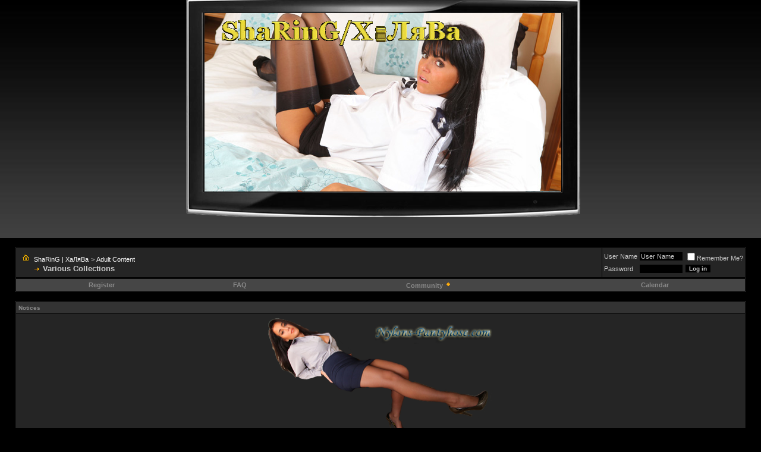

--- FILE ---
content_type: text/html; charset=UTF-8
request_url: https://xxx-halyava.net/various_collections/index265.html
body_size: 15277
content:
<!DOCTYPE html PUBLIC "-//W3C//DTD XHTML 1.0 Transitional//EN" "http://www.w3.org/TR/xhtml1/DTD/xhtml1-transitional.dtd">
<html xmlns="http://www.w3.org/1999/xhtml" dir="ltr" lang="en">
<head>
<base href="https://xxx-halyava.net/" /><!--[if IE]></base><![endif]-->
<meta name="google-site-verification" content="Mpq4rFs9sYkWoffNlBWp3z_q2nWRBBccmXzfli9LtH8" />
<meta name="msvalidate.01" content="C8245539145504A3161F3939E4DFDD31" />
<meta name="msvalidate.01" content="C8245539145504A3161F3939E4DFDD31" />
<meta name="yandex-verification" content="ad31819f9dc1ab25" />
<meta name="yandex-verification" content="62515ac1fb690efe" />

<meta http-equiv="Content-Type" content="text/html; charset=UTF-8" />
<meta name="generator" content="vBulletin 3.8.3" />

<meta name="keywords" content="Various Collections, sharing,халява,erotics,porno,xxx passwords,эротика,порно,xxx пароли" />
<meta name="description" content=", Page 265" />


<!-- CSS Stylesheet -->
<style type="text/css" id="vbulletin_css">
/**
* vBulletin 3.8.3 CSS
* Style: 'Black Smart'; Style ID: 2
*/
body
{
	background: #000000;
	color: #CCCCCC;
	font: 10pt verdana, geneva, lucida, 'lucida grande', arial, helvetica, sans-serif;
	margin: 0px 0px 0px 0px;
	padding: 0px;
}
a:link, body_alink
{
	color: #ffffff;
	text-decoration: none;
}
a:visited, body_avisited
{
	color: #ffffff;
	text-decoration: none;
}
a:hover, a:active, body_ahover
{
	color: #898989;
	text-decoration: none;
}
.page
{
	background: #000000;
	color: #cccccc;
}
.page a:link, .page_alink
{
	color: #ffffff;
	text-decoration: none;
}
.page a:visited, .page_avisited
{
	color: #ffffff;
	text-decoration: none;
}
.page a:hover, .page a:active, .page_ahover
{
	color: #898989;
	text-decoration: none;
}
td, th, p, li
{
	font: 10pt verdana, geneva, lucida, 'lucida grande', arial, helvetica, sans-serif;
}
.tborder
{
	background: #000000;
	color: #cccccc;
	border: 1px solid #252525 ;
}
.tcat
{
	background: #464646;
	color: #FFFFFF;
	font: bold 11px verdana, geneva, lucida, 'lucida grande', arial, helvetica, sans-serif;
}
.tcat a:link, .tcat_alink
{
	color: #ffffff;
	text-decoration: none;
}
.tcat a:visited, .tcat_avisited
{
	color: #ffffff;
	text-decoration: none;
}
.tcat a:hover, .tcat a:active, .tcat_ahover
{
	color: #FFFFFF;
	text-decoration: none;
}
.thead
{
	background: #333333;
	color: #898989;
	font: bold 10px tahoma, verdana, geneva, lucida, 'lucida grande', arial, helvetica, sans-serif;
}
.thead a:link, .thead_alink
{
	color: #898989;
	text-decoration: none;
}
.thead a:visited, .thead_avisited
{
	color: #898989;
	text-decoration: none;
}
.thead a:hover, .thead a:active, .thead_ahover
{
	color: #898989;
	text-decoration: none;
}
.tfoot
{
	background: #000000;
	color: #cccccc;
}
.tfoot a:link, .tfoot_alink
{
	color: #FFFFFF;
	text-decoration: none;
}
.tfoot a:visited, .tfoot_avisited
{
	color: #FFFFFF;
	text-decoration: none;
}
.tfoot a:hover, .tfoot a:active, .tfoot_ahover
{
	color: #898989;
	text-decoration: none;
}
.alt1, .alt1Active
{
	background: #252525;
	color: #CCCCCC;
}
.alt1 a:link, .alt1_alink, .alt1Active a:link, .alt1Active_alink
{
	color: #ffffff;
	text-decoration: none;
}
.alt1 a:visited, .alt1_avisited, .alt1Active a:visited, .alt1Active_avisited
{
	color: #ffffff;
	text-decoration: none;
}
.alt1 a:hover, .alt1 a:active, .alt1_ahover, .alt1Active a:hover, .alt1Active a:active, .alt1Active_ahover
{
	color: #898989;
	text-decoration: none;
}
.alt2, .alt2Active
{
	background: #252525;
	color: #CCCCCC;
}
.alt2 a:link, .alt2_alink, .alt2Active a:link, .alt2Active_alink
{
	color: #ffffff;
	text-decoration: none;
}
.alt2 a:visited, .alt2_avisited, .alt2Active a:visited, .alt2Active_avisited
{
	color: #ffffff;
	text-decoration: none;
}
.alt2 a:hover, .alt2 a:active, .alt2_ahover, .alt2Active a:hover, .alt2Active a:active, .alt2Active_ahover
{
	color: #898989;
	text-decoration: none;
}
.inlinemod
{
	background: #FFFFCC;
	color: #333333;
}
.wysiwyg
{
	background: #000000;
	color: #CCCCCC;
	font: 10pt verdana, geneva, lucida, 'lucida grande', arial, helvetica, sans-serif;
}
.wysiwyg a:link, .wysiwyg_alink
{
	color: #FFFFFF;
	text-decoration: none;
}
.wysiwyg a:visited, .wysiwyg_avisited
{
	color: #FFFFFF;
	text-decoration: none;
}
.wysiwyg a:hover, .wysiwyg a:active, .wysiwyg_ahover
{
	color: #898989;
	text-decoration: none;
}
textarea, .bginput
{
	background: #000000;
	color: #CCCCCC;
	font: 10pt verdana, geneva, lucida, 'lucida grande', arial, helvetica, sans-serif;
	border: 1px solid #252525 ;
}
.bginput option, .bginput optgroup
{
	font-size: 10pt;
	font-family: verdana, geneva, lucida, 'lucida grande', arial, helvetica, sans-serif;
}
.button
{
	background: #000000;
	color: #CCCCCC;
	font: bold 10px verdana, geneva, lucida, 'lucida grande', arial, helvetica, sans-serif;
	border: 1px solid #252525 ;
}
select
{
	background: #252525;
	color: #CCCCCC;
	font: 11px verdana, geneva, lucida, 'lucida grande', arial, helvetica, sans-serif;
}
option, optgroup
{
	font-size: 11px;
	font-family: verdana, geneva, lucida, 'lucida grande', arial, helvetica, sans-serif;
}
.smallfont
{
	font: 11px verdana, geneva, lucida, 'lucida grande', arial, helvetica, sans-serif;
}
.time
{
	color: #CCCCCC;
	font-style: italic;
}
.navbar
{
	color: #CCCCCC;
	font: 11px verdana, geneva, lucida, 'lucida grande', arial, helvetica, sans-serif;
}
.navbar a:link, .navbar_alink
{
	color: #FFFFFF;
	text-decoration: none;
}
.navbar a:visited, .navbar_avisited
{
	color: #FFFFFF;
	text-decoration: none;
}
.navbar a:hover, .navbar a:active, .navbar_ahover
{
	color: #898989;
	text-decoration: none;
}
.highlight
{
	color: #FFFFFF;
	font-weight: bold;
}
.fjsel
{
	background: #454545;
	color: #CCCCCC;
}
.fjdpth0
{
	background: #252525;
	color: #FFFFFF;
}
.panel
{
	background: #252525;
	color: #CCCCCC;
}
.panel a:link, .panel_alink
{
	color: #FFFFFF;
	text-decoration: none;
}
.panel a:visited, .panel_avisited
{
	color: #FFFFFF;
	text-decoration: none;
}
.panel a:hover, .panel a:active, .panel_ahover
{
	color: #898989;
	text-decoration: none;
}
.panelsurround
{
	background: #252525;
	color: #CCCCCC;
}
legend
{
	color: #cccccc;
	font: italic 11px tahoma, verdana, geneva, lucida, 'lucida grande', arial, helvetica, sans-serif;
}
.vbmenu_control
{
	background: #464646;
	color: #cccccc;
	font: bold 11px tahoma, verdana, geneva, lucida, 'lucida grande', arial, helvetica, sans-serif;
	padding: 3px 6px 3px 6px;
	white-space: nowrap;
}
.vbmenu_control a:link, .vbmenu_control_alink
{
	color: #898989;
	text-decoration: none;
}
.vbmenu_control a:visited, .vbmenu_control_avisited
{
	color: #898989;
	text-decoration: none;
}
.vbmenu_control a:hover, .vbmenu_control a:active, .vbmenu_control_ahover
{
	color: #898989;
	text-decoration: none;
}
.vbmenu_popup
{
	background: #000000;
	color: #CCCCCC;
	border: 1px solid #252525 ;
}
.vbmenu_option
{
	background: #252525;
	color: #CCCCCC;
	font: 11px verdana, geneva, lucida, 'lucida grande', arial, helvetica, sans-serif;
	white-space: nowrap;
	cursor: pointer;
}
.vbmenu_option a:link, .vbmenu_option_alink
{
	color: #FFFFFF;
	text-decoration: none;
}
.vbmenu_option a:visited, .vbmenu_option_avisited
{
	color: #FFFFFF;
	text-decoration: none;
}
.vbmenu_option a:hover, .vbmenu_option a:active, .vbmenu_option_ahover
{
	color: #FFFFFF;
	text-decoration: none;
}
.vbmenu_hilite
{
	background: #252525;
	color: #cccccc;
	font: 11px verdana, geneva, lucida, 'lucida grande', arial, helvetica, sans-serif;
	white-space: nowrap;
	cursor: pointer;
}
.vbmenu_hilite a:link, .vbmenu_hilite_alink
{
	color: #898989;
	text-decoration: none;
}
.vbmenu_hilite a:visited, .vbmenu_hilite_avisited
{
	color: #898989;
	text-decoration: none;
}
.vbmenu_hilite a:hover, .vbmenu_hilite a:active, .vbmenu_hilite_ahover
{
	color: #898989;
	text-decoration: none;
}
/* ***** styling for 'big' usernames on postbit etc. ***** */
.bigusername { font-size: 14pt; }

/* ***** small padding on 'thead' elements ***** */
td.thead, th.thead, div.thead { padding: 4px; }

/* ***** basic styles for multi-page nav elements */
.pagenav a { text-decoration: none; }
.pagenav td { padding: 2px 4px 2px 4px; }

/* ***** de-emphasized text */
.shade, a.shade:link, a.shade:visited { color: #777777; text-decoration: none; }
a.shade:active, a.shade:hover { color: #FF4400; text-decoration: underline; }
.tcat .shade, .thead .shade, .tfoot .shade { color: #DDDDDD; }

/* ***** define margin and font-size for elements inside panels ***** */
.fieldset { margin-bottom: 6px; }
.fieldset, .fieldset td, .fieldset p, .fieldset li { font-size: 11px; }
.postbit { 
	border-top: solid 1px #3a3a3a; 
	border-left: solid 1px #3a3a3a; 
	border-right: solid 1px #3a3a3a; 
	border-bottom: solid 1px #3a3a3a;
	margin: 3px 5px; 
	padding: 2px; 
	color: #FF9F57; 
	background: #252525;
	font-size: 10px; 
}
</style>
<link rel="stylesheet" type="text/css" href="https://xxx-halyava.net/clientscript/vbulletin_important.css?v=383" />


<!-- / CSS Stylesheet -->

<script type="text/javascript" src="https://xxx-halyava.net/clientscript/yui/yahoo-dom-event/yahoo-dom-event.js?v=383"></script>
<script type="text/javascript" src="https://xxx-halyava.net/clientscript/yui/connection/connection-min.js?v=383_384"></script>
<script type="text/javascript">
<!--
var SESSIONURL = "s=cbb5cc7d09c8a4ab80247fdc3db4bca4&";
var SECURITYTOKEN = "guest";
var IMGDIR_MISC = "images/styles/blacksmart/misc";
var vb_disable_ajax = parseInt("0", 10);
// -->
</script>
<script type="text/javascript" src="https://xxx-halyava.net/clientscript/vbulletin_global.js?v=383"></script>
<script type="text/javascript" src="https://xxx-halyava.net/clientscript/vbulletin_menu.js?v=383"></script>


<!--[if lt IE 7.]>
<script defer type="text/javascript" src="https://xxx-halyava.net/clientscript/vbulletin_pngfix.js?v=383"></script>
<![endif]-->
<script type="text/javascript" src="https://flyfiles.net/templates/js/players.js?v1.03"></script>
<script data-padding="15px 0px 15px 0px" data-width="700px" data-height="56.25%" src="https://k2s.cc/js/links-to-preview.js" data-content-order="preview,link" data-align="left" data-cfasync="false"></script> 
	
<meta name="viewport" content="width=device-width, initial-scale=1">



    <link rel="canonical" href="/various_collections/" />




<style type="text/css">
.video-wrap {
    width: fit-content;
    margin: 0 auto;
    max-width: 60%; /* horizontal default */
}

.video-wrap video {
    max-width: 100%;
    height: auto;
}

/* Vertical video: aspect ratio < 1 */
.video-wrap video[style*="aspect-ratio:"] {
    /* support for manual settings */
}

.video-wrap video {
    display: block;
}

/* Automatic vertical detection */
.video-wrap video:where(:not([aspect-ratio=''])) {
    aspect-ratio: auto;
}

/* CSS trick for vertical videos */
.video-wrap video {
    --ar: attr(data-ar number);
}

/* If video is vertical → wrapper max-width = 40% */
.video-wrap[data-orientation="vertical"] {
    max-width: 40%;
}
</style><script type="text/javascript" src="https://xxx-halyava.net/clientscript/yui/selector/selector-min.js"></script>
<script type="text/javascript" src="https://xxx-halyava.net/clientscript/yui/event-delegate/event-delegate-min.js"></script>
<script type="text/javascript" src="https://xxx-halyava.net/clientscript/yui/animation/animation-min.js"></script>

<script type="text/javascript" src="https://xxx-halyava.net/clientscript/yui/animation/animation-sh.js"></script>
<script type="text/javascript" src="https://xxx-halyava.net/clientscript/vsqspoiler.js"></script>
<link rel="stylesheet" type="text/css" href="https://xxx-halyava.net/clientscript/vbulletin_css/spoiler.css" />
<title>Various Collections - Page 265 - ShaRinG | ХаЛяВа</title>

</head>
<body>
<!-- logo -->


<a name="top"></a>
<!-- 
<div style="position:relative;width:100%;height:350px;border:none;top:10px;left:0;"><center><img src="/images/hellowen.gif" style="position:relative;top:0;width:90%;height:90%;z-index:1;border:1px solid grey;"><div style="position:absolute;top:0;left:0;z-index:2;width:100%;height:100%;"></div></center></div>
<script type='text/javascript' src='https://xxx-halyava.net/images/styles/blacksmart/misc/head/head.js'></script>
-->



<table border="0" width="100%" cellpadding="0" cellspacing="0" align="center" style="height: 350px;background-image:url(images/styles/blacksmart/misc/head_back.jpg);">
<tr>
	<td align="left" valign="top" style="height: 400px;">
        <div style="position:relative;width: 100%;height: 100%;top:0;left:0;"> 
<!--    <img src="https://xxx-halyava.net/images/styles/blacksmart/misc/head/header-backgroud-top.jpg" style="position:absolute;display:none;width:100%;height:100%;top:0;left:0;border:0;z-index:100;"><img src="https://xxx-halyava.net/images/styles/blacksmart/misc/head/logo2.png" style="position:absolute;width:197px;height:200px;top:60px;left:8%;border:0;z-index:101;"><img src="https://xxx-halyava.net/images/styles/blacksmart/misc/head/logo-text.png" style="position:absolute;width:257px;height:122px;top:108px;right:3%;border:0;z-index:101;">
-->
<center>  


<div style="position:relative;width:685px;height:390px;top:-25px;background:url('images/styles/blacksmart/misc/head/monik2.png') no-repeat top left;z-index:102;">  

<div style="position:absolute;width: 600px;height: 300px;top:47px;left:46px;z-index:103;"> 
      <div style="position:absolute;top:0px;left:0px;width: 460px;height: 60px;z-index:103;opacity: 1;
                    filter: alpha(opacity=100);"><a href="/" >
         <img src="https://xxx-halyava.net/images/styles/blacksmart/misc/logo.jpg" border="0" id="logo" style="position:relative;top:0px;left:0px;" alt="ShaRinG | ХаЛяВа"/>
                </a></div>
<div style="position:absolute;width: 600px;height: 300px;top:0;left:0;z-index:100;"id="start_img"></div>
<script type="text/javascript" src="https://xxx-halyava.net/clientscript/jquery-1.4.2.min.js"></script>
<script type="text/javascript" src="https://xxx-halyava.net/clientscript/jqFancyTransitions.1.8.min.js"></script>
 <center><div id="slideshowHolder_Laetittia_cop_1" style="position: absolute;top:0px;left:0px;width: 600px;height: 300px;z-index:100;"><img id="slideimg_2" src="https://xxx-halyava.net/images/slider/Laetittia_cop_1/IMG_7408.JPG" /><img id="slideimg_3" src="https://xxx-halyava.net/images/slider/Laetittia_cop_1/IMG_7409.JPG" /><img id="slideimg_4" src="https://xxx-halyava.net/images/slider/Laetittia_cop_1/IMG_7415.JPG" /><img id="slideimg_5" src="https://xxx-halyava.net/images/slider/Laetittia_cop_1/IMG_7418.JPG" /><img id="slideimg_6" src="https://xxx-halyava.net/images/slider/Laetittia_cop_1/IMG_7420.JPG" /><img id="slideimg_7" src="https://xxx-halyava.net/images/slider/Laetittia_cop_1/IMG_7421.JPG" /><img id="slideimg_8" src="https://xxx-halyava.net/images/slider/Laetittia_cop_1/IMG_7422.JPG" /><img id="slideimg_9" src="https://xxx-halyava.net/images/slider/Laetittia_cop_1/IMG_7423.JPG" /><img id="slideimg_10" src="https://xxx-halyava.net/images/slider/Laetittia_cop_1/IMG_7424.JPG" /><img id="slideimg_11" src="https://xxx-halyava.net/images/slider/Laetittia_cop_1/IMG_7436.JPG" /><img id="slideimg_12" src="https://xxx-halyava.net/images/slider/Laetittia_cop_1/IMG_7437.JPG" /><img id="slideimg_13" src="https://xxx-halyava.net/images/slider/Laetittia_cop_1/IMG_7440.JPG" />
                    <script>
                        $('#slideshowHolder_Laetittia_cop_1').jqFancyTransitions({ width: 600, height: 300, effect: 'random', delay: 3000 });
                    </script>
          <script type='text/javascript'>var lastimg = 'slideimg_13';</script>
</div></center>
</div>

<div style="position:absolute;width:500px;height:25px;text-align:center;top:90%;left:10%;z-index:105;"></div>
</div>
</center> 
        </div>         
	</td>
</tr>
</table>

<script type='text/javascript'>var headsrc = "images/styles/blacksmart/misc/head/";</script>
<script type='text/javascript' src='https://xxx-halyava.net/images/styles/blacksmart/misc/head/head.js'></script>
<script type="text/javascript" src="https://xxx-halyava.net/clientscript/jquery-1.4.2.min.js"></script>
<script type="text/javascript" src="https://xxx-halyava.net/clientscript/jqFancyTransitions.1.8.min.js"></script>

<!--
<center><img src="http://pics-sharing.net/out.php/i573711_bd54640a.jpg" style="border:0;width:1280px;height:400px;z-index:1;">
<div style="z-index:2;background:none;border:0;width:1280px;height:410px;top:0;left:0;position:absolute;"></div>
</center>
-->


<!-- /logo -->
<!-- content table -->
<!-- open content container -->

<div align="center">
	<div class="page" style="width:100%; text-align:left">
		<div style="padding:0px 25px 0px 25px" align="left">





</br>
<!-- breadcrumb, login, pm info -->
<table class="tborder" cellpadding="6" cellspacing="1" border="0" width="100%" align="center">
<tr>
	<td class="alt1" width="100%">
		
			<table cellpadding="0" cellspacing="0" border="0">
			<tr valign="bottom">
				<td><a href="https://xxx-halyava.net/various_collections/index265.html#" onclick="history.back(1); return false;"><img src="https://xxx-halyava.net/images/styles/blacksmart/misc/navbits_start.gif" alt="Go Back" border="0" /></a></td>
				<td>&nbsp;</td>
				<td width="100%"><span class="navbar"><a href="/" accesskey="1">ShaRinG | ХаЛяВа</a></span> 
	<span class="navbar">&gt; <a href="https://xxx-halyava.net/#adult_content">Adult Content</a></span>

</td>
			</tr>
			<tr>
				<td class="navbar" style="font-size:10pt; padding-top:1px" colspan="3"><a href="/various_collections/index265.html"><img class="inlineimg" src="https://xxx-halyava.net/images/styles/blacksmart/misc/navbits_finallink_ltr.gif" alt="Reload this Page" border="0" /></a> <strong>
	Various Collections

</strong></td>
			</tr>
			</table>
		
	</td>

	<td class="alt2" nowrap="nowrap" style="padding:0px">
		<!-- login form -->
		<form action="/login.php?do=login" method="post" onsubmit="md5hash(vb_login_password, vb_login_md5password, vb_login_md5password_utf, 0)">
		<script type="text/javascript" src="https://xxx-halyava.net/clientscript/vbulletin_md5.js?v=383"></script>
		<table cellpadding="0" cellspacing="3" border="0">
		<tr>
			<td class="smallfont" style="white-space: nowrap;"><label for="navbar_username">User Name</label></td>
			<td><input type="text" class="bginput" style="font-size: 11px" name="vb_login_username" id="navbar_username" size="10" accesskey="u" tabindex="101" value="User Name" onfocus="if (this.value == 'User Name') this.value = '';" /></td>
			<td class="smallfont" nowrap="nowrap"><label for="cb_cookieuser_navbar"><input type="checkbox" name="cookieuser" value="1" tabindex="103" id="cb_cookieuser_navbar" accesskey="c" />Remember Me?</label></td>
		</tr>
		<tr>
			<td class="smallfont"><label for="navbar_password">Password</label></td>
			<td><input type="password" class="bginput" style="font-size: 11px" name="vb_login_password" id="navbar_password" size="10" tabindex="102" /></td>
			<td><input type="submit" class="button" value="Log in" tabindex="104" title="Enter your username and password in the boxes provided to login, or click the 'register' button to create a profile for yourself." accesskey="s" /></td>
		</tr>
		</table>
		<input type="hidden" name="s" value="cbb5cc7d09c8a4ab80247fdc3db4bca4" />
		<input type="hidden" name="securitytoken" value="guest" />
		<input type="hidden" name="do" value="login" />
		<input type="hidden" name="vb_login_md5password" />
		<input type="hidden" name="vb_login_md5password_utf" />
		</form>
		<!-- / login form -->
	</td>

</tr>
</table>
<!-- / breadcrumb, login, pm info -->

<!-- nav buttons bar -->
<div class="tborder" style="padding:1px; border-top-width:0px">
	<table cellpadding="0" cellspacing="0" border="0" width="100%" align="center">
	<tr align="center">
		
		
			<td class="vbmenu_control"><a href="/register.php" rel="nofollow">Register</a></td>
		
		
		<td class="vbmenu_control"><a rel="help" href="/faq.php" accesskey="5">FAQ</a></td>
		
			<td class="vbmenu_control"><a id="community" href="/various_collections/index265.html?nojs=1#community" rel="nofollow" accesskey="6">Community</a> <script type="text/javascript"> vbmenu_register("community"); </script></td>
		
		<td class="vbmenu_control"><a href="/calendar/">Calendar</a></td>
		
			
			
		
		
		
		</tr>
	</table>
</div>
<!-- / nav buttons bar -->

<br />


<form action="/profile.php?do=dismissnotice" method="post" id="notices">
<input type="hidden" name="do" value="dismissnotice" />
<input type="hidden" name="securitytoken" value="guest" />
<input type="hidden" id="dismiss_notice_hidden" name="dismiss_noticeid" value="" />
<input type="hidden" name="url" value="/forumdisplay.php?f=70&amp;page=265" />
	<div id="vbseo_vhtml_0"></div>
	<br />
</form>



	<table class="tborder" cellpadding="6" cellspacing="1" border="0" width="100%" align="center">
	<tr>
		<td class="alt1" width="100%"><strong>Various Collections</strong> <span class="smallfont">Your super-mega-ultra various collections of porno. Except for sections of Extra Content and Alternative Content! If you are posting download links here, you must have a topic with many messages to post (required 5+ messages).</span></td>
	</tr>
	</table>
	<br />



<!-- NAVBAR POPUP MENUS -->

	
	<!-- community link menu -->
	<div class="vbmenu_popup" id="community_menu" style="display:none;margin-top:3px" align="left">
		<table cellpadding="4" cellspacing="1" border="0">
		<tr><td class="thead">Community Links</td></tr>
		
		
		
		
		
			<tr><td class="vbmenu_option"><a href="/members/list/">Members List</a></td></tr>
		
		
		</table>
	</div>
	<!-- / community link menu -->
	
	
	
	
	
<!-- / NAVBAR POPUP MENUS -->

<!-- PAGENAV POPUP -->
	<div class="vbmenu_popup" id="pagenav_menu" style="display:none">
		<table cellpadding="4" cellspacing="1" border="0">
		<tr>
			<td class="thead" nowrap="nowrap">Go to Page...</td>
		</tr>
		<tr>
			<td class="vbmenu_option" title="nohilite">
			<form action="/" method="get" onsubmit="return this.gotopage()" id="pagenav_form">
				<input type="text" class="bginput" id="pagenav_itxt" style="font-size:11px" size="4" />
				<input type="button" class="button" id="pagenav_ibtn" value="Go" />
			</form>
			</td>
		</tr>
		</table>
	</div>
<!-- / PAGENAV POPUP -->









<!-- threads list  -->

<form action="/inlinemod.php?forumid=70" method="post" id="inlinemodform">
<input type="hidden" name="url" value="" />
<input type="hidden" name="s" value="cbb5cc7d09c8a4ab80247fdc3db4bca4" />
<input type="hidden" name="securitytoken" value="guest" />
<input type="hidden" name="forumid" value="70" />

<!-- controls above thread list -->
<table cellpadding="0" cellspacing="0" border="0" width="100%" style="margin-bottom:3px">
<tr valign="bottom">
	<td class="smallfont"><a href="/newthread.php?do=newthread&amp;f=70" rel="nofollow"><img src="https://xxx-halyava.net/images/styles/blacksmart/buttons/newthread.gif" alt="Post New Thread" border="0" /></a></td>
	<td align="right"><div class="pagenav" align="right">
<table class="tborder" cellpadding="3" cellspacing="1" border="0">
<tr>
	<td class="vbmenu_control" style="font-weight:normal">Page 265 of 4319</td>
	<td class="alt1" nowrap="nowrap"><a rel="start" class="smallfont" href="/various_collections/" title="First Page - Results 1 to 30 of 129,561"><strong>&laquo;</strong> First</a></td>
	<td class="alt1"><a rel="prev" class="smallfont" href="/various_collections/index264.html" title="Prev Page - Results 7,891 to 7,920 of 129,561">&lt;</a></td>
	<td class="alt1"><a class="smallfont" href="/various_collections/index260.html" title="Show results 7,771 to 7,800 of 129,561"><!---5-->260</a></td><td class="alt1"><a class="smallfont" href="/various_collections/index261.html" title="Show results 7,801 to 7,830 of 129,561">261</a></td><td class="alt1"><a class="smallfont" href="/various_collections/index262.html" title="Show results 7,831 to 7,860 of 129,561">262</a></td><td class="alt1"><a class="smallfont" href="/various_collections/index263.html" title="Show results 7,861 to 7,890 of 129,561">263</a></td><td class="alt1"><a class="smallfont" href="/various_collections/index264.html" title="Show results 7,891 to 7,920 of 129,561">264</a></td>	<td class="alt2"><span class="smallfont" title="Showing results 7,921 to 7,950 of 129,561"><strong>265</strong></span></td>
 <td class="alt1"><a class="smallfont" href="/various_collections/index266.html" title="Show results 7,951 to 7,980 of 129,561">266</a></td><td class="alt1"><a class="smallfont" href="/various_collections/index267.html" title="Show results 7,981 to 8,010 of 129,561">267</a></td><td class="alt1"><a class="smallfont" href="/various_collections/index268.html" title="Show results 8,011 to 8,040 of 129,561">268</a></td><td class="alt1"><a class="smallfont" href="/various_collections/index269.html" title="Show results 8,041 to 8,070 of 129,561">269</a></td><td class="alt1"><a class="smallfont" href="/various_collections/index270.html" title="Show results 8,071 to 8,100 of 129,561"><!--+5-->270</a></td>
	<td class="alt1"><a rel="next" class="smallfont" href="/various_collections/index266.html" title="Next Page - Results 7,951 to 7,980 of 129,561">&gt;</a></td>
	<td class="alt1" nowrap="nowrap"><a class="smallfont" href="/various_collections/index4319.html" title="Last Page - Results 129,541 to 129,561 of 129,561">Last <strong>&raquo;</strong></a></td>
	<td class="vbmenu_control" title="forumdisplay.php?s=cbb5cc7d09c8a4ab80247fdc3db4bca4&amp;f=70&amp;order=desc"><a name="PageNav"></a></td>
</tr>
</table>
</div></td>
</tr>
</table>
<!-- / controls above thread list -->
<table class="tborder" cellpadding="6" cellspacing="1" border="0" width="100%" align="center" style="border-bottom-width:0px">
<tr>
	<td class="tcat" width="100%">Threads in Forum<span class="normal"> : Various Collections</span></td>
	<td class="vbmenu_control" id="forumtools" nowrap="nowrap"><a href="/various_collections/index265.html?nojs=1#goto_forumtools" rel="nofollow">Forum Tools</a> <script type="text/javascript"> vbmenu_register("forumtools"); </script></td>
	
</tr>
</table>

<table class="tborder" cellpadding="6" cellspacing="1" border="0" width="100%" align="center" id="threadslist">
<tbody>

<tr>

	
		<td class="thead" colspan="2">&nbsp;</td>
	
	<td class="thead" width="100%">
		<span style="float:right"><a href="/various_collections/?daysprune=-1&amp;order=desc&amp;sort=voteavg" rel="nofollow">Rating</a> </span>
		<a href="/various_collections/?daysprune=-1&amp;order=asc&amp;sort=title" rel="nofollow">Thread</a>  /
		<a href="/various_collections/?daysprune=-1&amp;order=asc&amp;sort=postusername" rel="nofollow">Thread Starter</a> 
	</td>
	<td class="thead" width="150" align="center" nowrap="nowrap"><span style="white-space:nowrap"><a href="/various_collections/?daysprune=-1" rel="nofollow">Last Post</a> <a href="/various_collections/index265.html?daysprune=-1&amp;order=asc&amp;sort=lastpost" rel="nofollow"><img class="inlineimg" src="https://xxx-halyava.net/images/styles/blacksmart/buttons/sortasc.gif" alt="Reverse Sort Order" border="0" /></a></span></td>
	<td class="thead" align="center" nowrap="nowrap"><span style="white-space:nowrap"><a href="/various_collections/?daysprune=-1&amp;order=desc&amp;sort=replycount" rel="nofollow">Replies</a> </span></td>
	<td class="thead" align="center" nowrap="nowrap"><span style="white-space:nowrap"><a href="/various_collections/?daysprune=-1&amp;order=desc&amp;sort=views" rel="nofollow">Views</a> </span></td>

	

</tr>
</tbody>


	<!-- show threads -->
	<tbody id="threadbits_forum_70">
	
	<tr>
	<td class="alt1" id="td_threadstatusicon_5217319">
		
		<img src="https://xxx-halyava.net/images/styles/blacksmart/statusicon/thread_hot.gif" id="thread_statusicon_5217319" alt="" border="" />
	</td>
	
		<td class="alt2"><img src="https://xxx-halyava.net/images/icons/icon1.gif" alt="" border="0" /></td>
	

	<td class="alt1" id="td_threadtitle_5217319" title="">

		
		<div>
			
				<span style="float:right">
					
					
					
					
					
					
					 <img class="inlineimg" src="https://xxx-halyava.net/images/styles/blacksmart/misc/sticky.gif" alt="Sticky Thread" /> 
				</span>
			
			
			
			Sticky: 
			
			
			<a href="/various_collections/5217319-top_collection_hot_rare_family_videos.html" id="thread_title_5217319">Top collection of hot and rare Family videos</a>
			<span class="smallfont" style="white-space:nowrap">(<img class="inlineimg" src="https://xxx-halyava.net/images/styles/blacksmart/misc/multipage.gif" alt="Multi-page thread" border="0" />  <a href="/various_collections/5217319-top_collection_hot_rare_family_videos.html">1</a> <a href="/various_collections/5217319-top_collection_hot_rare_family_videos-2.html">2</a> <a href="/various_collections/5217319-top_collection_hot_rare_family_videos-3.html">3</a> <a href="/various_collections/5217319-top_collection_hot_rare_family_videos-4.html">4</a> <a href="/various_collections/5217319-top_collection_hot_rare_family_videos-5.html">5</a> ... <a href="/various_collections/5217319-top_collection_hot_rare_family_videos-624.html">Last Page</a>)</span>
		</div>

		

		<div class="smallfont">
			
			
				<span style="cursor:pointer" onclick="window.open('/members/weedek.html', '_self')">weedek</span>
			
		</div>

		

	</td>

	
	<td class="alt2" title="Replies: 6,236, Views: 28,422">
		<div class="smallfont" style="text-align:right; white-space:nowrap">
			08-29-2025 <span class="time">10:04 AM</span><br />
			by <a href="/members/weedek.html" >weedek</a>  <a href="/various_collections/5217319-top_collection_hot_rare_family_videos.html#post72691027"><img class="inlineimg" src="https://xxx-halyava.net/images/styles/blacksmart/buttons/lastpost.gif" alt="Go to last post" border="0" /></a>
		</div>
	</td>
	

	
		<td class="alt1" align="center"><a rel="nofollow" href="/misc.php?do=whoposted&amp;t=5217319" onclick="who(5217319); return false;">6,236</a></td>
		<td class="alt2" align="center">28,422</td>

		
	

	
</tr><tr>
	<td class="alt1" id="td_threadstatusicon_5452704">
		
		<img src="https://xxx-halyava.net/images/styles/blacksmart/statusicon/thread_hot.gif" id="thread_statusicon_5452704" alt="" border="" />
	</td>
	
		<td class="alt2"><img src="https://xxx-halyava.net/images/icons/icon1.gif" alt="" border="0" /></td>
	

	<td class="alt1" id="td_threadtitle_5452704" title="">

		
		<div>
			
				<span style="float:right">
					
					
					
					
					
					
					 <img class="inlineimg" src="https://xxx-halyava.net/images/styles/blacksmart/misc/sticky.gif" alt="Sticky Thread" /> 
				</span>
			
			
			
			Sticky: 
			
			
			<a href="/various_collections/5452704-top_collection_hot_rare_interracial_videos.html" id="thread_title_5452704">Top collection of hot and rare interracial videos</a>
			<span class="smallfont" style="white-space:nowrap">(<img class="inlineimg" src="https://xxx-halyava.net/images/styles/blacksmart/misc/multipage.gif" alt="Multi-page thread" border="0" />  <a href="/various_collections/5452704-top_collection_hot_rare_interracial_videos.html">1</a> <a href="/various_collections/5452704-top_collection_hot_rare_interracial_videos-2.html">2</a> <a href="/various_collections/5452704-top_collection_hot_rare_interracial_videos-3.html">3</a> <a href="/various_collections/5452704-top_collection_hot_rare_interracial_videos-4.html">4</a> <a href="/various_collections/5452704-top_collection_hot_rare_interracial_videos-5.html">5</a> ... <a href="/various_collections/5452704-top_collection_hot_rare_interracial_videos-771.html">Last Page</a>)</span>
		</div>

		

		<div class="smallfont">
			
			
				<span style="cursor:pointer" onclick="window.open('/members/weedek.html', '_self')">weedek</span>
			
		</div>

		

	</td>

	
	<td class="alt2" title="Replies: 7,706, Views: 29,951">
		<div class="smallfont" style="text-align:right; white-space:nowrap">
			08-29-2025 <span class="time">12:34 AM</span><br />
			by <a href="/members/weedek.html" >weedek</a>  <a href="/various_collections/5452704-top_collection_hot_rare_interracial_videos.html#post72675459"><img class="inlineimg" src="https://xxx-halyava.net/images/styles/blacksmart/buttons/lastpost.gif" alt="Go to last post" border="0" /></a>
		</div>
	</td>
	

	
		<td class="alt1" align="center"><a rel="nofollow" href="/misc.php?do=whoposted&amp;t=5452704" onclick="who(5452704); return false;">7,706</a></td>
		<td class="alt2" align="center">29,951</td>

		
	

	
</tr><tr>
	<td class="alt1" id="td_threadstatusicon_5216874">
		
		<img src="https://xxx-halyava.net/images/styles/blacksmart/statusicon/thread_hot.gif" id="thread_statusicon_5216874" alt="" border="" />
	</td>
	
		<td class="alt2"><img src="https://xxx-halyava.net/images/icons/icon1.gif" alt="" border="0" /></td>
	

	<td class="alt1" id="td_threadtitle_5216874" title="">

		
		<div>
			
				<span style="float:right">
					
					
					
					
					
					
					 <img class="inlineimg" src="https://xxx-halyava.net/images/styles/blacksmart/misc/sticky.gif" alt="Sticky Thread" /> 
				</span>
			
			
			
			Sticky: 
			
			
			<a href="/various_collections/5216874-top_collection_hot_rare_castingx_videos.html" id="thread_title_5216874">Top collection of hot and rare castingx videos</a>
			<span class="smallfont" style="white-space:nowrap">(<img class="inlineimg" src="https://xxx-halyava.net/images/styles/blacksmart/misc/multipage.gif" alt="Multi-page thread" border="0" />  <a href="/various_collections/5216874-top_collection_hot_rare_castingx_videos.html">1</a> <a href="/various_collections/5216874-top_collection_hot_rare_castingx_videos-2.html">2</a> <a href="/various_collections/5216874-top_collection_hot_rare_castingx_videos-3.html">3</a> <a href="/various_collections/5216874-top_collection_hot_rare_castingx_videos-4.html">4</a> <a href="/various_collections/5216874-top_collection_hot_rare_castingx_videos-5.html">5</a> ... <a href="/various_collections/5216874-top_collection_hot_rare_castingx_videos-619.html">Last Page</a>)</span>
		</div>

		

		<div class="smallfont">
			
			
				<span style="cursor:pointer" onclick="window.open('/members/weedek.html', '_self')">weedek</span>
			
		</div>

		

	</td>

	
	<td class="alt2" title="Replies: 6,187, Views: 26,722">
		<div class="smallfont" style="text-align:right; white-space:nowrap">
			08-28-2025 <span class="time">06:04 PM</span><br />
			by <a href="/members/weedek.html" >weedek</a>  <a href="/various_collections/5216874-top_collection_hot_rare_castingx_videos.html#post72665628"><img class="inlineimg" src="https://xxx-halyava.net/images/styles/blacksmart/buttons/lastpost.gif" alt="Go to last post" border="0" /></a>
		</div>
	</td>
	

	
		<td class="alt1" align="center"><a rel="nofollow" href="/misc.php?do=whoposted&amp;t=5216874" onclick="who(5216874); return false;">6,187</a></td>
		<td class="alt2" align="center">26,722</td>

		
	

	
</tr><tr>
	<td class="alt1" id="td_threadstatusicon_5452671">
		
		<img src="https://xxx-halyava.net/images/styles/blacksmart/statusicon/thread_hot.gif" id="thread_statusicon_5452671" alt="" border="" />
	</td>
	
		<td class="alt2"><img src="https://xxx-halyava.net/images/icons/icon1.gif" alt="" border="0" /></td>
	

	<td class="alt1" id="td_threadtitle_5452671" title="">

		
		<div>
			
				<span style="float:right">
					
					
					
					
					
					
					 <img class="inlineimg" src="https://xxx-halyava.net/images/styles/blacksmart/misc/sticky.gif" alt="Sticky Thread" /> 
				</span>
			
			
			
			Sticky: 
			
			
			<a href="/various_collections/5452671-top_collection_hot_rare_lesbian_girl_videos.html" id="thread_title_5452671">Top collection of hot and rare Lesbian Girl videos</a>
			<span class="smallfont" style="white-space:nowrap">(<img class="inlineimg" src="https://xxx-halyava.net/images/styles/blacksmart/misc/multipage.gif" alt="Multi-page thread" border="0" />  <a href="/various_collections/5452671-top_collection_hot_rare_lesbian_girl_videos.html">1</a> <a href="/various_collections/5452671-top_collection_hot_rare_lesbian_girl_videos-2.html">2</a> <a href="/various_collections/5452671-top_collection_hot_rare_lesbian_girl_videos-3.html">3</a> <a href="/various_collections/5452671-top_collection_hot_rare_lesbian_girl_videos-4.html">4</a> <a href="/various_collections/5452671-top_collection_hot_rare_lesbian_girl_videos-5.html">5</a> ... <a href="/various_collections/5452671-top_collection_hot_rare_lesbian_girl_videos-533.html">Last Page</a>)</span>
		</div>

		

		<div class="smallfont">
			
			
				<span style="cursor:pointer" onclick="window.open('/members/weedek.html', '_self')">weedek</span>
			
		</div>

		

	</td>

	
	<td class="alt2" title="Replies: 5,325, Views: 24,289">
		<div class="smallfont" style="text-align:right; white-space:nowrap">
			08-26-2025 <span class="time">07:50 PM</span><br />
			by <a href="/members/weedek.html" >weedek</a>  <a href="/various_collections/5452671-top_collection_hot_rare_lesbian_girl_videos.html#post72595288"><img class="inlineimg" src="https://xxx-halyava.net/images/styles/blacksmart/buttons/lastpost.gif" alt="Go to last post" border="0" /></a>
		</div>
	</td>
	

	
		<td class="alt1" align="center"><a rel="nofollow" href="/misc.php?do=whoposted&amp;t=5452671" onclick="who(5452671); return false;">5,325</a></td>
		<td class="alt2" align="center">24,289</td>

		
	

	
</tr><tr>
	<td class="alt1" id="td_threadstatusicon_4590031">
		
		<img src="https://xxx-halyava.net/images/styles/blacksmart/statusicon/thread_hot.gif" id="thread_statusicon_4590031" alt="" border="" />
	</td>
	
		<td class="alt2"><img src="https://xxx-halyava.net/images/icons/icon1.gif" alt="" border="0" /></td>
	

	<td class="alt1" id="td_threadtitle_4590031" title="">

		
		<div>
			
				<span style="float:right">
					
					
					
					
					
					
					 <img class="inlineimg" src="https://xxx-halyava.net/images/styles/blacksmart/misc/sticky.gif" alt="Sticky Thread" /> 
				</span>
			
			
			
			Sticky: 
			
			
			<a href="/various_collections/4590031-top_collection_hot_rare_gangbang_videos.html" id="thread_title_4590031">Top collection of hot and rare GangBang videos</a>
			<span class="smallfont" style="white-space:nowrap">(<img class="inlineimg" src="https://xxx-halyava.net/images/styles/blacksmart/misc/multipage.gif" alt="Multi-page thread" border="0" />  <a href="/various_collections/4590031-top_collection_hot_rare_gangbang_videos.html">1</a> <a href="/various_collections/4590031-top_collection_hot_rare_gangbang_videos-2.html">2</a> <a href="/various_collections/4590031-top_collection_hot_rare_gangbang_videos-3.html">3</a> <a href="/various_collections/4590031-top_collection_hot_rare_gangbang_videos-4.html">4</a> <a href="/various_collections/4590031-top_collection_hot_rare_gangbang_videos-5.html">5</a> ... <a href="/various_collections/4590031-top_collection_hot_rare_gangbang_videos-1025.html">Last Page</a>)</span>
		</div>

		

		<div class="smallfont">
			
			
				<span style="cursor:pointer" onclick="window.open('/members/weedek.html', '_self')">weedek</span>
			
		</div>

		

	</td>

	
	<td class="alt2" title="Replies: 10,245, Views: 37,970">
		<div class="smallfont" style="text-align:right; white-space:nowrap">
			08-26-2025 <span class="time">07:33 PM</span><br />
			by <a href="/members/weedek.html" >weedek</a>  <a href="/various_collections/4590031-top_collection_hot_rare_gangbang_videos.html#post72594849"><img class="inlineimg" src="https://xxx-halyava.net/images/styles/blacksmart/buttons/lastpost.gif" alt="Go to last post" border="0" /></a>
		</div>
	</td>
	

	
		<td class="alt1" align="center"><a rel="nofollow" href="/misc.php?do=whoposted&amp;t=4590031" onclick="who(4590031); return false;">10,245</a></td>
		<td class="alt2" align="center">37,970</td>

		
	

	
</tr><tr>
	<td class="alt1" id="td_threadstatusicon_4888463">
		
		<img src="https://xxx-halyava.net/images/styles/blacksmart/statusicon/thread_hot.gif" id="thread_statusicon_4888463" alt="" border="" />
	</td>
	
		<td class="alt2"><img src="https://xxx-halyava.net/images/icons/icon1.gif" alt="" border="0" /></td>
	

	<td class="alt1" id="td_threadtitle_4888463" title="">

		
		<div>
			
				<span style="float:right">
					
					
					
					
					
					
					 <img class="inlineimg" src="https://xxx-halyava.net/images/styles/blacksmart/misc/sticky.gif" alt="Sticky Thread" /> 
				</span>
			
			
			
			Sticky: 
			
			
			<a href="/various_collections/4888463-top_collection_hot_rare_jav_porn_videos.html" id="thread_title_4888463">Top collection of hot and rare jav porn videos</a>
			<span class="smallfont" style="white-space:nowrap">(<img class="inlineimg" src="https://xxx-halyava.net/images/styles/blacksmart/misc/multipage.gif" alt="Multi-page thread" border="0" />  <a href="/various_collections/4888463-top_collection_hot_rare_jav_porn_videos.html">1</a> <a href="/various_collections/4888463-top_collection_hot_rare_jav_porn_videos-2.html">2</a> <a href="/various_collections/4888463-top_collection_hot_rare_jav_porn_videos-3.html">3</a> <a href="/various_collections/4888463-top_collection_hot_rare_jav_porn_videos-4.html">4</a> <a href="/various_collections/4888463-top_collection_hot_rare_jav_porn_videos-5.html">5</a> ... <a href="/various_collections/4888463-top_collection_hot_rare_jav_porn_videos-532.html">Last Page</a>)</span>
		</div>

		

		<div class="smallfont">
			
			
				<span style="cursor:pointer" onclick="window.open('/members/weedek.html', '_self')">weedek</span>
			
		</div>

		

	</td>

	
	<td class="alt2" title="Replies: 5,312, Views: 26,826">
		<div class="smallfont" style="text-align:right; white-space:nowrap">
			04-22-2025 <span class="time">04:46 AM</span><br />
			by <a href="/members/weedek.html" >weedek</a>  <a href="/various_collections/4888463-top_collection_hot_rare_jav_porn_videos.html#post67075540"><img class="inlineimg" src="https://xxx-halyava.net/images/styles/blacksmart/buttons/lastpost.gif" alt="Go to last post" border="0" /></a>
		</div>
	</td>
	

	
		<td class="alt1" align="center"><a rel="nofollow" href="/misc.php?do=whoposted&amp;t=4888463" onclick="who(4888463); return false;">5,312</a></td>
		<td class="alt2" align="center">26,826</td>

		
	

	
</tr><tr>
	<td class="alt1" id="td_threadstatusicon_4383123">
		
		<img src="https://xxx-halyava.net/images/styles/blacksmart/statusicon/thread_hot.gif" id="thread_statusicon_4383123" alt="" border="" />
	</td>
	
		<td class="alt2"><img src="https://xxx-halyava.net/images/icons/icon1.gif" alt="" border="0" /></td>
	

	<td class="alt1" id="td_threadtitle_4383123" title="">

		
		<div>
			
				<span style="float:right">
					
					
					
					
					
					
					 <img class="inlineimg" src="https://xxx-halyava.net/images/styles/blacksmart/misc/sticky.gif" alt="Sticky Thread" /> 
				</span>
			
			
			
			Sticky: 
			
			
			<a href="/various_collections/4383123-top_collection_hot_rare_fetish_videos.html" id="thread_title_4383123">Top collection of hot and rare fetish videos</a>
			<span class="smallfont" style="white-space:nowrap">(<img class="inlineimg" src="https://xxx-halyava.net/images/styles/blacksmart/misc/multipage.gif" alt="Multi-page thread" border="0" />  <a href="/various_collections/4383123-top_collection_hot_rare_fetish_videos.html">1</a> <a href="/various_collections/4383123-top_collection_hot_rare_fetish_videos-2.html">2</a> <a href="/various_collections/4383123-top_collection_hot_rare_fetish_videos-3.html">3</a> <a href="/various_collections/4383123-top_collection_hot_rare_fetish_videos-4.html">4</a> <a href="/various_collections/4383123-top_collection_hot_rare_fetish_videos-5.html">5</a> ... <a href="/various_collections/4383123-top_collection_hot_rare_fetish_videos-6469.html">Last Page</a>)</span>
		</div>

		

		<div class="smallfont">
			
			
				<span style="cursor:pointer" onclick="window.open('/members/weedek.html', '_self')">weedek</span>
			
		</div>

		

	</td>

	
	<td class="alt2" title="Replies: 64,682, Views: 145,019">
		<div class="smallfont" style="text-align:right; white-space:nowrap">
			03-18-2025 <span class="time">04:17 AM</span><br />
			by <a href="/members/weedek.html" >weedek</a>  <a href="/various_collections/4383123-top_collection_hot_rare_fetish_videos.html#post65337553"><img class="inlineimg" src="https://xxx-halyava.net/images/styles/blacksmart/buttons/lastpost.gif" alt="Go to last post" border="0" /></a>
		</div>
	</td>
	

	
		<td class="alt1" align="center"><a rel="nofollow" href="/misc.php?do=whoposted&amp;t=4383123" onclick="who(4383123); return false;">64,682</a></td>
		<td class="alt2" align="center">145,019</td>

		
	

	
</tr><tr>
	<td class="alt1" id="td_threadstatusicon_4281139">
		
		<img src="https://xxx-halyava.net/images/styles/blacksmart/statusicon/thread_hot.gif" id="thread_statusicon_4281139" alt="" border="" />
	</td>
	
		<td class="alt2"><img src="https://xxx-halyava.net/images/icons/icon1.gif" alt="" border="0" /></td>
	

	<td class="alt1" id="td_threadtitle_4281139" title="">

		
		<div>
			
				<span style="float:right">
					
					
					
					
					
					
					 <img class="inlineimg" src="https://xxx-halyava.net/images/styles/blacksmart/misc/sticky.gif" alt="Sticky Thread" /> 
				</span>
			
			
			
			Sticky: 
			
			
			<a href="/various_collections/4281139-top_collection_hot_rare_fisting_videos.html" id="thread_title_4281139">Top collection of hot and rare Fisting videos</a>
			<span class="smallfont" style="white-space:nowrap">(<img class="inlineimg" src="https://xxx-halyava.net/images/styles/blacksmart/misc/multipage.gif" alt="Multi-page thread" border="0" />  <a href="/various_collections/4281139-top_collection_hot_rare_fisting_videos.html">1</a> <a href="/various_collections/4281139-top_collection_hot_rare_fisting_videos-2.html">2</a> <a href="/various_collections/4281139-top_collection_hot_rare_fisting_videos-3.html">3</a> <a href="/various_collections/4281139-top_collection_hot_rare_fisting_videos-4.html">4</a> <a href="/various_collections/4281139-top_collection_hot_rare_fisting_videos-5.html">5</a> ... <a href="/various_collections/4281139-top_collection_hot_rare_fisting_videos-4420.html">Last Page</a>)</span>
		</div>

		

		<div class="smallfont">
			
			
				<span style="cursor:pointer" onclick="window.open('/members/weedek.html', '_self')">weedek</span>
			
		</div>

		

	</td>

	
	<td class="alt2" title="Replies: 44,191, Views: 107,904">
		<div class="smallfont" style="text-align:right; white-space:nowrap">
			03-11-2025 <span class="time">12:27 AM</span><br />
			by <a href="/members/weedek.html" >weedek</a>  <a href="/various_collections/4281139-top_collection_hot_rare_fisting_videos.html#post64957898"><img class="inlineimg" src="https://xxx-halyava.net/images/styles/blacksmart/buttons/lastpost.gif" alt="Go to last post" border="0" /></a>
		</div>
	</td>
	

	
		<td class="alt1" align="center"><a rel="nofollow" href="/misc.php?do=whoposted&amp;t=4281139" onclick="who(4281139); return false;">44,191</a></td>
		<td class="alt2" align="center">107,904</td>

		
	

	
</tr><tr>
	<td class="alt1" id="td_threadstatusicon_4888368">
		
		<img src="https://xxx-halyava.net/images/styles/blacksmart/statusicon/thread_hot.gif" id="thread_statusicon_4888368" alt="" border="" />
	</td>
	
		<td class="alt2"><img src="https://xxx-halyava.net/images/icons/icon1.gif" alt="" border="0" /></td>
	

	<td class="alt1" id="td_threadtitle_4888368" title="">

		
		<div>
			
				<span style="float:right">
					
					
					
					
					
					
					 <img class="inlineimg" src="https://xxx-halyava.net/images/styles/blacksmart/misc/sticky.gif" alt="Sticky Thread" /> 
				</span>
			
			
			
			Sticky: 
			
			
			<a href="/various_collections/4888368-top_collection_hot_rare_soft_models_videos.html" id="thread_title_4888368">Top collection of hot and rare soft models videos</a>
			<span class="smallfont" style="white-space:nowrap">(<img class="inlineimg" src="https://xxx-halyava.net/images/styles/blacksmart/misc/multipage.gif" alt="Multi-page thread" border="0" />  <a href="/various_collections/4888368-top_collection_hot_rare_soft_models_videos.html">1</a> <a href="/various_collections/4888368-top_collection_hot_rare_soft_models_videos-2.html">2</a> <a href="/various_collections/4888368-top_collection_hot_rare_soft_models_videos-3.html">3</a> <a href="/various_collections/4888368-top_collection_hot_rare_soft_models_videos-4.html">4</a> <a href="/various_collections/4888368-top_collection_hot_rare_soft_models_videos-5.html">5</a> ... <a href="/various_collections/4888368-top_collection_hot_rare_soft_models_videos-111.html">Last Page</a>)</span>
		</div>

		

		<div class="smallfont">
			
			
				<span style="cursor:pointer" onclick="window.open('/members/weedek.html', '_self')">weedek</span>
			
		</div>

		

	</td>

	
	<td class="alt2" title="Replies: 1,102, Views: 15,652">
		<div class="smallfont" style="text-align:right; white-space:nowrap">
			01-26-2025 <span class="time">09:40 PM</span><br />
			by <a href="/members/weedek.html" >weedek</a>  <a href="/various_collections/4888368-top_collection_hot_rare_soft_models_videos.html#post62734896"><img class="inlineimg" src="https://xxx-halyava.net/images/styles/blacksmart/buttons/lastpost.gif" alt="Go to last post" border="0" /></a>
		</div>
	</td>
	

	
		<td class="alt1" align="center"><a rel="nofollow" href="/misc.php?do=whoposted&amp;t=4888368" onclick="who(4888368); return false;">1,102</a></td>
		<td class="alt2" align="center">15,652</td>

		
	

	
</tr><tr>
	<td class="alt1" id="td_threadstatusicon_4281248">
		
		<img src="https://xxx-halyava.net/images/styles/blacksmart/statusicon/thread_hot.gif" id="thread_statusicon_4281248" alt="" border="" />
	</td>
	
		<td class="alt2"><img src="https://xxx-halyava.net/images/icons/icon1.gif" alt="" border="0" /></td>
	

	<td class="alt1" id="td_threadtitle_4281248" title="">

		
		<div>
			
				<span style="float:right">
					
					
					
					
					
					
					 <img class="inlineimg" src="https://xxx-halyava.net/images/styles/blacksmart/misc/sticky.gif" alt="Sticky Thread" /> 
				</span>
			
			
			
			Sticky: 
			
			
			<a href="/various_collections/4281248-top_collection_hot_rare_pregnant_videos.html" id="thread_title_4281248">Top collection of hot and rare Pregnant videos</a>
			<span class="smallfont" style="white-space:nowrap">(<img class="inlineimg" src="https://xxx-halyava.net/images/styles/blacksmart/misc/multipage.gif" alt="Multi-page thread" border="0" />  <a href="/various_collections/4281248-top_collection_hot_rare_pregnant_videos.html">1</a> <a href="/various_collections/4281248-top_collection_hot_rare_pregnant_videos-2.html">2</a> <a href="/various_collections/4281248-top_collection_hot_rare_pregnant_videos-3.html">3</a> <a href="/various_collections/4281248-top_collection_hot_rare_pregnant_videos-4.html">4</a> <a href="/various_collections/4281248-top_collection_hot_rare_pregnant_videos-5.html">5</a> ... <a href="/various_collections/4281248-top_collection_hot_rare_pregnant_videos-653.html">Last Page</a>)</span>
		</div>

		

		<div class="smallfont">
			
			
				<span style="cursor:pointer" onclick="window.open('/members/weedek.html', '_self')">weedek</span>
			
		</div>

		

	</td>

	
	<td class="alt2" title="Replies: 6,520, Views: 34,191">
		<div class="smallfont" style="text-align:right; white-space:nowrap">
			11-02-2024 <span class="time">01:25 PM</span><br />
			by <a href="/members/weedek.html" >weedek</a>  <a href="/various_collections/4281248-top_collection_hot_rare_pregnant_videos.html#post58392483"><img class="inlineimg" src="https://xxx-halyava.net/images/styles/blacksmart/buttons/lastpost.gif" alt="Go to last post" border="0" /></a>
		</div>
	</td>
	

	
		<td class="alt1" align="center"><a rel="nofollow" href="/misc.php?do=whoposted&amp;t=4281248" onclick="who(4281248); return false;">6,520</a></td>
		<td class="alt2" align="center">34,191</td>

		
	

	
</tr><tr>
	<td class="alt1" id="td_threadstatusicon_224855">
		
		<img src="https://xxx-halyava.net/images/styles/blacksmart/statusicon/thread_hot.gif" id="thread_statusicon_224855" alt="" border="" />
	</td>
	
		<td class="alt2"><img src="https://xxx-halyava.net/images/icons/icon4.gif" alt="Exclamation" border="0" /></td>
	

	<td class="alt1" id="td_threadtitle_224855" title="">

		
		<div>
			
				<span style="float:right">
					 <img class="inlineimg" src="https://xxx-halyava.net/images/styles/blacksmart/misc/tag.png" alt="announcements, faq, forum rules, news, rules, support, the forum rules, the rules" /> 
					
					
					
					
					
					 <img class="inlineimg" src="https://xxx-halyava.net/images/styles/blacksmart/misc/sticky.gif" alt="Sticky Thread" /> 
				</span>
			
			
			
			Sticky: 
			
			
			<a href="/various_collections/224855-forum_rules.html" id="thread_title_224855">Forum Rules</a>
			
		</div>

		

		<div class="smallfont">
			<span style="float:right"><img class="inlineimg" src="https://xxx-halyava.net/images/styles/blacksmart/rating/rating_5.gif" border="0" alt="Thread Rating: 1 votes, 5.00 average." /></span>
			
				<span style="cursor:pointer" onclick="window.open('/members/tron.html', '_self')">Tron</span>
			
		</div>

		

	</td>

	
	<td class="alt2" title="Replies: 0, Views: 10,595">
		<div class="smallfont" style="text-align:right; white-space:nowrap">
			03-10-2014 <span class="time">11:29 AM</span><br />
			by <a href="/members/tron.html" >Tron</a>  <a href="/various_collections/224855-forum_rules.html#post1701447"><img class="inlineimg" src="https://xxx-halyava.net/images/styles/blacksmart/buttons/lastpost.gif" alt="Go to last post" border="0" /></a>
		</div>
	</td>
	

	
		<td class="alt1" align="center"><a rel="nofollow" href="/misc.php?do=whoposted&amp;t=224855" onclick="who(224855); return false;">0</a></td>
		<td class="alt2" align="center">10,595</td>

		
	

	
</tr><tr>
<td class="thead" colspan="7">&nbsp;</td>
</tr>
	
	<tr>
	<td class="alt1" id="td_threadstatusicon_6173558">
		
		<img src="https://xxx-halyava.net/images/styles/blacksmart/statusicon/thread.gif" id="thread_statusicon_6173558" alt="" border="" />
	</td>
	
		<td class="alt2"><img src="https://xxx-halyava.net/images/icons/icon1.gif" alt="" border="0" /></td>
	

	<td class="alt1" id="td_threadtitle_6173558" title="">

		
		<div>
			
			
			
			
			
			
			<a href="/various_collections/6173558-weronika_under_desk_stella_-_pink_half_ballet_shoes_-_part_02_-_dominant_femine_-_4k_ultra_hd_wmv.html" id="thread_title_6173558">Weronika Under Desk Of Stella - Pink Half Ballet Shoes - Part 02 - Dominant Femine - 4K Ultra HD/WMV</a>
			
		</div>

		

		<div class="smallfont">
			
			
				<span style="cursor:pointer" onclick="window.open('/members/weedek.html', '_self')">weedek</span>
			
		</div>

		

	</td>

	
	<td class="alt2" title="Replies: 0, Views: 12">
		<div class="smallfont" style="text-align:right; white-space:nowrap">
			12-12-2025 <span class="time">09:16 PM</span><br />
			by <a href="/members/weedek.html" >weedek</a>  <a href="/various_collections/6173558-weronika_under_desk_stella_-_pink_half_ballet_shoes_-_part_02_-_dominant_femine_-_4k_ultra_hd_wmv.html#post76415552"><img class="inlineimg" src="https://xxx-halyava.net/images/styles/blacksmart/buttons/lastpost.gif" alt="Go to last post" border="0" /></a>
		</div>
	</td>
	

	
		<td class="alt1" align="center"><a rel="nofollow" href="/misc.php?do=whoposted&amp;t=6173558" onclick="who(6173558); return false;">0</a></td>
		<td class="alt2" align="center">12</td>

		
	

	
</tr><tr>
	<td class="alt1" id="td_threadstatusicon_6173519">
		
		<img src="https://xxx-halyava.net/images/styles/blacksmart/statusicon/thread.gif" id="thread_statusicon_6173519" alt="" border="" />
	</td>
	
		<td class="alt2"><img src="https://xxx-halyava.net/images/icons/icon1.gif" alt="" border="0" /></td>
	

	<td class="alt1" id="td_threadtitle_6173519" title="">

		
		<div>
			
			
			
			
			
			
			<a href="/various_collections/6173519-step-momma_didnt_raise_no_quitter_so_open_wide_because_im_up_feed_you_big_ass_dirty_foot_-_giantess_stephanie_-_fullhd_mp4.html" id="thread_title_6173519">Step-Momma Didn'T Raise No Quitter, So Open Wide Because I'M Up To Feed You This Big Ass Dirty Foot - Giantess Stephanie - FullHD/MP4</a>
			
		</div>

		

		<div class="smallfont">
			
			
				<span style="cursor:pointer" onclick="window.open('/members/weedek.html', '_self')">weedek</span>
			
		</div>

		

	</td>

	
	<td class="alt2" title="Replies: 0, Views: 6">
		<div class="smallfont" style="text-align:right; white-space:nowrap">
			12-12-2025 <span class="time">09:07 PM</span><br />
			by <a href="/members/weedek.html" >weedek</a>  <a href="/various_collections/6173519-step-momma_didnt_raise_no_quitter_so_open_wide_because_im_up_feed_you_big_ass_dirty_foot_-_giantess_stephanie_-_fullhd_mp4.html#post76415314"><img class="inlineimg" src="https://xxx-halyava.net/images/styles/blacksmart/buttons/lastpost.gif" alt="Go to last post" border="0" /></a>
		</div>
	</td>
	

	
		<td class="alt1" align="center"><a rel="nofollow" href="/misc.php?do=whoposted&amp;t=6173519" onclick="who(6173519); return false;">0</a></td>
		<td class="alt2" align="center">6</td>

		
	

	
</tr><tr>
	<td class="alt1" id="td_threadstatusicon_6173514">
		
		<img src="https://xxx-halyava.net/images/styles/blacksmart/statusicon/thread.gif" id="thread_statusicon_6173514" alt="" border="" />
	</td>
	
		<td class="alt2"><img src="https://xxx-halyava.net/images/icons/icon1.gif" alt="" border="0" /></td>
	

	<td class="alt1" id="td_threadtitle_6173514" title="">

		
		<div>
			
			
			
			
			
			
			<a href="/various_collections/6173514-standing_up_dildo_fucking_-_victorialovesme_-_4k_ultra_hd_mp4.html" id="thread_title_6173514">Standing up dildo fucking - VictoriaLovesMe - 4K Ultra HD/MP4</a>
			
		</div>

		

		<div class="smallfont">
			
			
				<span style="cursor:pointer" onclick="window.open('/members/weedek.html', '_self')">weedek</span>
			
		</div>

		

	</td>

	
	<td class="alt2" title="Replies: 0, Views: 1">
		<div class="smallfont" style="text-align:right; white-space:nowrap">
			12-12-2025 <span class="time">09:07 PM</span><br />
			by <a href="/members/weedek.html" >weedek</a>  <a href="/various_collections/6173514-standing_up_dildo_fucking_-_victorialovesme_-_4k_ultra_hd_mp4.html#post76415294"><img class="inlineimg" src="https://xxx-halyava.net/images/styles/blacksmart/buttons/lastpost.gif" alt="Go to last post" border="0" /></a>
		</div>
	</td>
	

	
		<td class="alt1" align="center"><a rel="nofollow" href="/misc.php?do=whoposted&amp;t=6173514" onclick="who(6173514); return false;">0</a></td>
		<td class="alt2" align="center">1</td>

		
	

	
</tr><tr>
	<td class="alt1" id="td_threadstatusicon_6173459">
		
		<img src="https://xxx-halyava.net/images/styles/blacksmart/statusicon/thread.gif" id="thread_statusicon_6173459" alt="" border="" />
	</td>
	
		<td class="alt2"><img src="https://xxx-halyava.net/images/icons/icon1.gif" alt="" border="0" /></td>
	

	<td class="alt1" id="td_threadtitle_6173459" title="">

		
		<div>
			
			
			
			
			
			
			<a href="/various_collections/6173459-raven_twerk_joi_-_milajoyce69_-_fullhd_mp4.html" id="thread_title_6173459">Raven Twerk JOI - MilaJoyce69 - FullHD/MP4</a>
			
		</div>

		

		<div class="smallfont">
			
			
				<span style="cursor:pointer" onclick="window.open('/members/weedek.html', '_self')">weedek</span>
			
		</div>

		

	</td>

	
	<td class="alt2" title="Replies: 0, Views: 1">
		<div class="smallfont" style="text-align:right; white-space:nowrap">
			12-12-2025 <span class="time">08:53 PM</span><br />
			by <a href="/members/weedek.html" >weedek</a>  <a href="/various_collections/6173459-raven_twerk_joi_-_milajoyce69_-_fullhd_mp4.html#post76414936"><img class="inlineimg" src="https://xxx-halyava.net/images/styles/blacksmart/buttons/lastpost.gif" alt="Go to last post" border="0" /></a>
		</div>
	</td>
	

	
		<td class="alt1" align="center"><a rel="nofollow" href="/misc.php?do=whoposted&amp;t=6173459" onclick="who(6173459); return false;">0</a></td>
		<td class="alt2" align="center">1</td>

		
	

	
</tr><tr>
	<td class="alt1" id="td_threadstatusicon_6173443">
		
		<img src="https://xxx-halyava.net/images/styles/blacksmart/statusicon/thread.gif" id="thread_statusicon_6173443" alt="" border="" />
	</td>
	
		<td class="alt2"><img src="https://xxx-halyava.net/images/icons/icon1.gif" alt="" border="0" /></td>
	

	<td class="alt1" id="td_threadtitle_6173443" title="">

		
		<div>
			
			
			
			
			
			
			<a href="/various_collections/6173443-nurse_cures_all_fetishes_-_marisol_price_-_fullhd_mp4.html" id="thread_title_6173443">Nurse Cures All Fetishes - Marisol Price - FullHD/MP4</a>
			
		</div>

		

		<div class="smallfont">
			
			
				<span style="cursor:pointer" onclick="window.open('/members/weedek.html', '_self')">weedek</span>
			
		</div>

		

	</td>

	
	<td class="alt2" title="Replies: 0, Views: 5">
		<div class="smallfont" style="text-align:right; white-space:nowrap">
			12-12-2025 <span class="time">08:49 PM</span><br />
			by <a href="/members/weedek.html" >weedek</a>  <a href="/various_collections/6173443-nurse_cures_all_fetishes_-_marisol_price_-_fullhd_mp4.html#post76414828"><img class="inlineimg" src="https://xxx-halyava.net/images/styles/blacksmart/buttons/lastpost.gif" alt="Go to last post" border="0" /></a>
		</div>
	</td>
	

	
		<td class="alt1" align="center"><a rel="nofollow" href="/misc.php?do=whoposted&amp;t=6173443" onclick="who(6173443); return false;">0</a></td>
		<td class="alt2" align="center">5</td>

		
	

	
</tr><tr>
	<td class="alt1" id="td_threadstatusicon_6173421">
		
		<img src="https://xxx-halyava.net/images/styles/blacksmart/statusicon/thread.gif" id="thread_statusicon_6173421" alt="" border="" />
	</td>
	
		<td class="alt2"><img src="https://xxx-halyava.net/images/icons/icon1.gif" alt="" border="0" /></td>
	

	<td class="alt1" id="td_threadtitle_6173421" title="">

		
		<div>
			
			
			
			
			
			
			<a href="/various_collections/6173421-mandy_dalvina_-_stomped_trampled_brats_-_hd_1080p_mp4_-_bratty_foot_girls_-_4k_mp4.html" id="thread_title_6173421">Mandy &amp; Dalvina - Stomped &amp; Trampled By Brats - Hd 1080P Mp4 - Bratty Foot Girls - 4K/MP4</a>
			
		</div>

		

		<div class="smallfont">
			
			
				<span style="cursor:pointer" onclick="window.open('/members/weedek.html', '_self')">weedek</span>
			
		</div>

		

	</td>

	
	<td class="alt2" title="Replies: 0, Views: 3">
		<div class="smallfont" style="text-align:right; white-space:nowrap">
			12-12-2025 <span class="time">08:45 PM</span><br />
			by <a href="/members/weedek.html" >weedek</a>  <a href="/various_collections/6173421-mandy_dalvina_-_stomped_trampled_brats_-_hd_1080p_mp4_-_bratty_foot_girls_-_4k_mp4.html#post76414697"><img class="inlineimg" src="https://xxx-halyava.net/images/styles/blacksmart/buttons/lastpost.gif" alt="Go to last post" border="0" /></a>
		</div>
	</td>
	

	
		<td class="alt1" align="center"><a rel="nofollow" href="/misc.php?do=whoposted&amp;t=6173421" onclick="who(6173421); return false;">0</a></td>
		<td class="alt2" align="center">3</td>

		
	

	
</tr><tr>
	<td class="alt1" id="td_threadstatusicon_6173371">
		
		<img src="https://xxx-halyava.net/images/styles/blacksmart/statusicon/thread.gif" id="thread_statusicon_6173371" alt="" border="" />
	</td>
	
		<td class="alt2"><img src="https://xxx-halyava.net/images/icons/icon1.gif" alt="" border="0" /></td>
	

	<td class="alt1" id="td_threadtitle_6173371" title="">

		
		<div>
			
			
			
			
			
			
			<a href="/various_collections/6173371-footjob_08_-_ayla_g_-_fullhd_mp4.html" id="thread_title_6173371">Footjob #08 - Ayla G - FullHD/MP4</a>
			
		</div>

		

		<div class="smallfont">
			
			
				<span style="cursor:pointer" onclick="window.open('/members/weedek.html', '_self')">weedek</span>
			
		</div>

		

	</td>

	
	<td class="alt2" title="Replies: 0, Views: 3">
		<div class="smallfont" style="text-align:right; white-space:nowrap">
			12-12-2025 <span class="time">08:32 PM</span><br />
			by <a href="/members/weedek.html" >weedek</a>  <a href="/various_collections/6173371-footjob_08_-_ayla_g_-_fullhd_mp4.html#post76414310"><img class="inlineimg" src="https://xxx-halyava.net/images/styles/blacksmart/buttons/lastpost.gif" alt="Go to last post" border="0" /></a>
		</div>
	</td>
	

	
		<td class="alt1" align="center"><a rel="nofollow" href="/misc.php?do=whoposted&amp;t=6173371" onclick="who(6173371); return false;">0</a></td>
		<td class="alt2" align="center">3</td>

		
	

	
</tr><tr>
	<td class="alt1" id="td_threadstatusicon_6173358">
		
		<img src="https://xxx-halyava.net/images/styles/blacksmart/statusicon/thread.gif" id="thread_statusicon_6173358" alt="" border="" />
	</td>
	
		<td class="alt2"><img src="https://xxx-halyava.net/images/icons/icon1.gif" alt="" border="0" /></td>
	

	<td class="alt1" id="td_threadtitle_6173358" title="">

		
		<div>
			
			
			
			
			
			
			<a href="/various_collections/6173358-findom_twist_-_ajapplegate_-_hd_mp4.html" id="thread_title_6173358">Findom With A Twist - ajapplegate - HD/MP4</a>
			
		</div>

		

		<div class="smallfont">
			
			
				<span style="cursor:pointer" onclick="window.open('/members/weedek.html', '_self')">weedek</span>
			
		</div>

		

	</td>

	
	<td class="alt2" title="Replies: 0, Views: 2">
		<div class="smallfont" style="text-align:right; white-space:nowrap">
			12-12-2025 <span class="time">08:30 PM</span><br />
			by <a href="/members/weedek.html" >weedek</a>  <a href="/various_collections/6173358-findom_twist_-_ajapplegate_-_hd_mp4.html#post76414240"><img class="inlineimg" src="https://xxx-halyava.net/images/styles/blacksmart/buttons/lastpost.gif" alt="Go to last post" border="0" /></a>
		</div>
	</td>
	

	
		<td class="alt1" align="center"><a rel="nofollow" href="/misc.php?do=whoposted&amp;t=6173358" onclick="who(6173358); return false;">0</a></td>
		<td class="alt2" align="center">2</td>

		
	

	
</tr><tr>
	<td class="alt1" id="td_threadstatusicon_6173343">
		
		<img src="https://xxx-halyava.net/images/styles/blacksmart/statusicon/thread.gif" id="thread_statusicon_6173343" alt="" border="" />
	</td>
	
		<td class="alt2"><img src="https://xxx-halyava.net/images/icons/icon1.gif" alt="" border="0" /></td>
	

	<td class="alt1" id="td_threadtitle_6173343" title="">

		
		<div>
			
			
			
			
			
			
			<a href="/various_collections/6173343-ex_turns_you_into_her_pup_her_feet_-_princess_dolores_-_hd_mp4.html" id="thread_title_6173343">Ex Turns You Into Her Pup at Her Feet - Princess Dolores - HD/MP4</a>
			
		</div>

		

		<div class="smallfont">
			
			
				<span style="cursor:pointer" onclick="window.open('/members/weedek.html', '_self')">weedek</span>
			
		</div>

		

	</td>

	
	<td class="alt2" title="Replies: 0, Views: 5">
		<div class="smallfont" style="text-align:right; white-space:nowrap">
			12-12-2025 <span class="time">08:26 PM</span><br />
			by <a href="/members/weedek.html" >weedek</a>  <a href="/various_collections/6173343-ex_turns_you_into_her_pup_her_feet_-_princess_dolores_-_hd_mp4.html#post76414134"><img class="inlineimg" src="https://xxx-halyava.net/images/styles/blacksmart/buttons/lastpost.gif" alt="Go to last post" border="0" /></a>
		</div>
	</td>
	

	
		<td class="alt1" align="center"><a rel="nofollow" href="/misc.php?do=whoposted&amp;t=6173343" onclick="who(6173343); return false;">0</a></td>
		<td class="alt2" align="center">5</td>

		
	

	
</tr><tr>
	<td class="alt1" id="td_threadstatusicon_6173335">
		
		<img src="https://xxx-halyava.net/images/styles/blacksmart/statusicon/thread.gif" id="thread_statusicon_6173335" alt="" border="" />
	</td>
	
		<td class="alt2"><img src="https://xxx-halyava.net/images/icons/icon1.gif" alt="" border="0" /></td>
	

	<td class="alt1" id="td_threadtitle_6173335" title="">

		
		<div>
			
			
			
			
			
			
			<a href="/various_collections/6173335-everything_he_has_-_cuckolding_-_goddess_lindsey_-_hd_mp4.html" id="thread_title_6173335">Everything He Has - Cuckolding - Goddess Lindsey - HD/MP4</a>
			
		</div>

		

		<div class="smallfont">
			
			
				<span style="cursor:pointer" onclick="window.open('/members/weedek.html', '_self')">weedek</span>
			
		</div>

		

	</td>

	
	<td class="alt2" title="Replies: 0, Views: 3">
		<div class="smallfont" style="text-align:right; white-space:nowrap">
			12-12-2025 <span class="time">08:24 PM</span><br />
			by <a href="/members/weedek.html" >weedek</a>  <a href="/various_collections/6173335-everything_he_has_-_cuckolding_-_goddess_lindsey_-_hd_mp4.html#post76414083"><img class="inlineimg" src="https://xxx-halyava.net/images/styles/blacksmart/buttons/lastpost.gif" alt="Go to last post" border="0" /></a>
		</div>
	</td>
	

	
		<td class="alt1" align="center"><a rel="nofollow" href="/misc.php?do=whoposted&amp;t=6173335" onclick="who(6173335); return false;">0</a></td>
		<td class="alt2" align="center">3</td>

		
	

	
</tr><tr>
	<td class="alt1" id="td_threadstatusicon_6173316">
		
		<img src="https://xxx-halyava.net/images/styles/blacksmart/statusicon/thread.gif" id="thread_statusicon_6173316" alt="" border="" />
	</td>
	
		<td class="alt2"><img src="https://xxx-halyava.net/images/icons/icon1.gif" alt="" border="0" /></td>
	

	<td class="alt1" id="td_threadtitle_6173316" title="">

		
		<div>
			
			
			
			
			
			
			<a href="/various_collections/6173316-double_penetrations_-_victorialovesme_-_wqhd_mp4.html" id="thread_title_6173316">Double penetrations - VictoriaLovesMe - WQHD/MP4</a>
			
		</div>

		

		<div class="smallfont">
			
			
				<span style="cursor:pointer" onclick="window.open('/members/weedek.html', '_self')">weedek</span>
			
		</div>

		

	</td>

	
	<td class="alt2" title="Replies: 0, Views: 2">
		<div class="smallfont" style="text-align:right; white-space:nowrap">
			12-12-2025 <span class="time">08:20 PM</span><br />
			by <a href="/members/weedek.html" >weedek</a>  <a href="/various_collections/6173316-double_penetrations_-_victorialovesme_-_wqhd_mp4.html#post76413960"><img class="inlineimg" src="https://xxx-halyava.net/images/styles/blacksmart/buttons/lastpost.gif" alt="Go to last post" border="0" /></a>
		</div>
	</td>
	

	
		<td class="alt1" align="center"><a rel="nofollow" href="/misc.php?do=whoposted&amp;t=6173316" onclick="who(6173316); return false;">0</a></td>
		<td class="alt2" align="center">2</td>

		
	

	
</tr><tr>
	<td class="alt1" id="td_threadstatusicon_6173308">
		
		<img src="https://xxx-halyava.net/images/styles/blacksmart/statusicon/thread.gif" id="thread_statusicon_6173308" alt="" border="" />
	</td>
	
		<td class="alt2"><img src="https://xxx-halyava.net/images/icons/icon1.gif" alt="" border="0" /></td>
	

	<td class="alt1" id="td_threadtitle_6173308" title="">

		
		<div>
			
			
			
			
			
			
			<a href="/various_collections/6173308-dont_look_what_im_doing_look_my_feet_-_megan_pkr_-_4k_ultra_hd_mp4.html" id="thread_title_6173308">Don'T Look At What I'M Doing, Look At My Feet - Megan Pkr - 4K Ultra HD/MP4</a>
			
		</div>

		

		<div class="smallfont">
			
			
				<span style="cursor:pointer" onclick="window.open('/members/weedek.html', '_self')">weedek</span>
			
		</div>

		

	</td>

	
	<td class="alt2" title="Replies: 0, Views: 1">
		<div class="smallfont" style="text-align:right; white-space:nowrap">
			12-12-2025 <span class="time">08:18 PM</span><br />
			by <a href="/members/weedek.html" >weedek</a>  <a href="/various_collections/6173308-dont_look_what_im_doing_look_my_feet_-_megan_pkr_-_4k_ultra_hd_mp4.html#post76413914"><img class="inlineimg" src="https://xxx-halyava.net/images/styles/blacksmart/buttons/lastpost.gif" alt="Go to last post" border="0" /></a>
		</div>
	</td>
	

	
		<td class="alt1" align="center"><a rel="nofollow" href="/misc.php?do=whoposted&amp;t=6173308" onclick="who(6173308); return false;">0</a></td>
		<td class="alt2" align="center">1</td>

		
	

	
</tr><tr>
	<td class="alt1" id="td_threadstatusicon_6173258">
		
		<img src="https://xxx-halyava.net/images/styles/blacksmart/statusicon/thread.gif" id="thread_statusicon_6173258" alt="" border="" />
	</td>
	
		<td class="alt2"><img src="https://xxx-halyava.net/images/icons/icon1.gif" alt="" border="0" /></td>
	

	<td class="alt1" id="td_threadtitle_6173258" title="">

		
		<div>
			
			
			
			
			
			
			<a href="/various_collections/6173258-cucked_your_best_friend_-_empress_ming_your_new_addiction_-_fullhd_mp4.html" id="thread_title_6173258">Cucked By Your Best Friend - Empress Ming is Your New Addiction - FullHD/MP4</a>
			
		</div>

		

		<div class="smallfont">
			
			
				<span style="cursor:pointer" onclick="window.open('/members/weedek.html', '_self')">weedek</span>
			
		</div>

		

	</td>

	
	<td class="alt2" title="Replies: 0, Views: 4">
		<div class="smallfont" style="text-align:right; white-space:nowrap">
			12-12-2025 <span class="time">08:08 PM</span><br />
			by <a href="/members/weedek.html" >weedek</a>  <a href="/various_collections/6173258-cucked_your_best_friend_-_empress_ming_your_new_addiction_-_fullhd_mp4.html#post76413617"><img class="inlineimg" src="https://xxx-halyava.net/images/styles/blacksmart/buttons/lastpost.gif" alt="Go to last post" border="0" /></a>
		</div>
	</td>
	

	
		<td class="alt1" align="center"><a rel="nofollow" href="/misc.php?do=whoposted&amp;t=6173258" onclick="who(6173258); return false;">0</a></td>
		<td class="alt2" align="center">4</td>

		
	

	
</tr><tr>
	<td class="alt1" id="td_threadstatusicon_6173249">
		
		<img src="https://xxx-halyava.net/images/styles/blacksmart/statusicon/thread.gif" id="thread_statusicon_6173249" alt="" border="" />
	</td>
	
		<td class="alt2"><img src="https://xxx-halyava.net/images/icons/icon1.gif" alt="" border="0" /></td>
	

	<td class="alt1" id="td_threadtitle_6173249" title="">

		
		<div>
			
			
			
			
			
			
			<a href="/various_collections/6173249-cozy_sock_strip_masturbation_-_thetinyfeettreat_-_full_hd_m4v.html" id="thread_title_6173249">Cozy Sock Strip &amp; Masturbation - TheTinyFeetTreat - Full HD/M4V</a>
			
		</div>

		

		<div class="smallfont">
			
			
				<span style="cursor:pointer" onclick="window.open('/members/weedek.html', '_self')">weedek</span>
			
		</div>

		

	</td>

	
	<td class="alt2" title="Replies: 0, Views: 1">
		<div class="smallfont" style="text-align:right; white-space:nowrap">
			12-12-2025 <span class="time">08:06 PM</span><br />
			by <a href="/members/weedek.html" >weedek</a>  <a href="/various_collections/6173249-cozy_sock_strip_masturbation_-_thetinyfeettreat_-_full_hd_m4v.html#post76413562"><img class="inlineimg" src="https://xxx-halyava.net/images/styles/blacksmart/buttons/lastpost.gif" alt="Go to last post" border="0" /></a>
		</div>
	</td>
	

	
		<td class="alt1" align="center"><a rel="nofollow" href="/misc.php?do=whoposted&amp;t=6173249" onclick="who(6173249); return false;">0</a></td>
		<td class="alt2" align="center">1</td>

		
	

	
</tr><tr>
	<td class="alt1" id="td_threadstatusicon_6173243">
		
		<img src="https://xxx-halyava.net/images/styles/blacksmart/statusicon/thread.gif" id="thread_statusicon_6173243" alt="" border="" />
	</td>
	
		<td class="alt2"><img src="https://xxx-halyava.net/images/icons/icon1.gif" alt="" border="0" /></td>
	

	<td class="alt1" id="td_threadtitle_6173243" title="">

		
		<div>
			
			
			
			
			
			
			<a href="/various_collections/6173243-counsellor_discovers_your_foot_fetish_-_princess_dolores_-_hd_mp4.html" id="thread_title_6173243">Counsellor Discovers Your Foot Fetish - Princess Dolores - HD/MP4</a>
			
		</div>

		

		<div class="smallfont">
			
			
				<span style="cursor:pointer" onclick="window.open('/members/weedek.html', '_self')">weedek</span>
			
		</div>

		

	</td>

	
	<td class="alt2" title="Replies: 0, Views: 5">
		<div class="smallfont" style="text-align:right; white-space:nowrap">
			12-12-2025 <span class="time">08:05 PM</span><br />
			by <a href="/members/weedek.html" >weedek</a>  <a href="/various_collections/6173243-counsellor_discovers_your_foot_fetish_-_princess_dolores_-_hd_mp4.html#post76413518"><img class="inlineimg" src="https://xxx-halyava.net/images/styles/blacksmart/buttons/lastpost.gif" alt="Go to last post" border="0" /></a>
		</div>
	</td>
	

	
		<td class="alt1" align="center"><a rel="nofollow" href="/misc.php?do=whoposted&amp;t=6173243" onclick="who(6173243); return false;">0</a></td>
		<td class="alt2" align="center">5</td>

		
	

	
</tr><tr>
	<td class="alt1" id="td_threadstatusicon_6173216">
		
		<img src="https://xxx-halyava.net/images/styles/blacksmart/statusicon/thread.gif" id="thread_statusicon_6173216" alt="" border="" />
	</td>
	
		<td class="alt2"><img src="https://xxx-halyava.net/images/icons/icon1.gif" alt="" border="0" /></td>
	

	<td class="alt1" id="td_threadtitle_6173216" title="">

		
		<div>
			
			
			
			
			
			
			<a href="/various_collections/6173216-beautiful_asian_girl_xiaohanhan_shows_off_her_sexy_37eu_feet5_4k_-_sexy_asian_girls_feet_-_4k_ultra_hd_mp4.html" id="thread_title_6173216">Beautiful Asian Girl Xiaohanhan Shows Off Her Sexy 37Eu Feet5 4K - Sexy Asian Girls Feet - 4K Ultra HD/MP4</a>
			
		</div>

		

		<div class="smallfont">
			
			
				<span style="cursor:pointer" onclick="window.open('/members/weedek.html', '_self')">weedek</span>
			
		</div>

		

	</td>

	
	<td class="alt2" title="Replies: 0, Views: 1">
		<div class="smallfont" style="text-align:right; white-space:nowrap">
			12-12-2025 <span class="time">07:59 PM</span><br />
			by <a href="/members/weedek.html" >weedek</a>  <a href="/various_collections/6173216-beautiful_asian_girl_xiaohanhan_shows_off_her_sexy_37eu_feet5_4k_-_sexy_asian_girls_feet_-_4k_ultra_hd_mp4.html#post76413375"><img class="inlineimg" src="https://xxx-halyava.net/images/styles/blacksmart/buttons/lastpost.gif" alt="Go to last post" border="0" /></a>
		</div>
	</td>
	

	
		<td class="alt1" align="center"><a rel="nofollow" href="/misc.php?do=whoposted&amp;t=6173216" onclick="who(6173216); return false;">0</a></td>
		<td class="alt2" align="center">1</td>

		
	

	
</tr><tr>
	<td class="alt1" id="td_threadstatusicon_6173200">
		
		<img src="https://xxx-halyava.net/images/styles/blacksmart/statusicon/thread.gif" id="thread_statusicon_6173200" alt="" border="" />
	</td>
	
		<td class="alt2"><img src="https://xxx-halyava.net/images/icons/icon1.gif" alt="" border="0" /></td>
	

	<td class="alt1" id="td_threadtitle_6173200" title="">

		
		<div>
			
			
			
			
			
			
			<a href="/various_collections/6173200-back_side_dildo_riding_-_victorialovesme_-_4k_ultra_hd_mp4.html" id="thread_title_6173200">Back side dildo riding - VictoriaLovesMe - 4K Ultra HD/MP4</a>
			
		</div>

		

		<div class="smallfont">
			
			
				<span style="cursor:pointer" onclick="window.open('/members/weedek.html', '_self')">weedek</span>
			
		</div>

		

	</td>

	
	<td class="alt2" title="Replies: 0, Views: 1">
		<div class="smallfont" style="text-align:right; white-space:nowrap">
			12-12-2025 <span class="time">07:56 PM</span><br />
			by <a href="/members/weedek.html" >weedek</a>  <a href="/various_collections/6173200-back_side_dildo_riding_-_victorialovesme_-_4k_ultra_hd_mp4.html#post76413271"><img class="inlineimg" src="https://xxx-halyava.net/images/styles/blacksmart/buttons/lastpost.gif" alt="Go to last post" border="0" /></a>
		</div>
	</td>
	

	
		<td class="alt1" align="center"><a rel="nofollow" href="/misc.php?do=whoposted&amp;t=6173200" onclick="who(6173200); return false;">0</a></td>
		<td class="alt2" align="center">1</td>

		
	

	
</tr><tr>
	<td class="alt1" id="td_threadstatusicon_6173186">
		
		<img src="https://xxx-halyava.net/images/styles/blacksmart/statusicon/thread.gif" id="thread_statusicon_6173186" alt="" border="" />
	</td>
	
		<td class="alt2"><img src="https://xxx-halyava.net/images/icons/icon1.gif" alt="" border="0" /></td>
	

	<td class="alt1" id="td_threadtitle_6173186" title="">

		
		<div>
			
			
			
			
			
			
			<a href="/various_collections/6173186-ass_fishnet_without_panties_-_victorialovesme_-_full_hd_mp4.html" id="thread_title_6173186">Ass in fishnet without panties - VictoriaLovesMe - Full HD/MP4</a>
			
		</div>

		

		<div class="smallfont">
			
			
				<span style="cursor:pointer" onclick="window.open('/members/weedek.html', '_self')">weedek</span>
			
		</div>

		

	</td>

	
	<td class="alt2" title="Replies: 0, Views: 5">
		<div class="smallfont" style="text-align:right; white-space:nowrap">
			12-12-2025 <span class="time">07:52 PM</span><br />
			by <a href="/members/weedek.html" >weedek</a>  <a href="/various_collections/6173186-ass_fishnet_without_panties_-_victorialovesme_-_full_hd_mp4.html#post76413185"><img class="inlineimg" src="https://xxx-halyava.net/images/styles/blacksmart/buttons/lastpost.gif" alt="Go to last post" border="0" /></a>
		</div>
	</td>
	

	
		<td class="alt1" align="center"><a rel="nofollow" href="/misc.php?do=whoposted&amp;t=6173186" onclick="who(6173186); return false;">0</a></td>
		<td class="alt2" align="center">5</td>

		
	

	
</tr><tr>
	<td class="alt1" id="td_threadstatusicon_6173165">
		
		<img src="https://xxx-halyava.net/images/styles/blacksmart/statusicon/thread.gif" id="thread_statusicon_6173165" alt="" border="" />
	</td>
	
		<td class="alt2"><img src="https://xxx-halyava.net/images/icons/icon1.gif" alt="" border="0" /></td>
	

	<td class="alt1" id="td_threadtitle_6173165" title="">

		
		<div>
			
			
			
			
			
			
			<a href="/various_collections/6173165-asmr_-_kissing_your_girlfriend_-_thetinyfeettreat_-_full_hd_m4v.html" id="thread_title_6173165">ASMR - Kissing Your Girlfriend - TheTinyFeetTreat - Full HD/M4V</a>
			
		</div>

		

		<div class="smallfont">
			
			
				<span style="cursor:pointer" onclick="window.open('/members/weedek.html', '_self')">weedek</span>
			
		</div>

		

	</td>

	
	<td class="alt2" title="Replies: 0, Views: 4">
		<div class="smallfont" style="text-align:right; white-space:nowrap">
			12-12-2025 <span class="time">07:48 PM</span><br />
			by <a href="/members/weedek.html" >weedek</a>  <a href="/various_collections/6173165-asmr_-_kissing_your_girlfriend_-_thetinyfeettreat_-_full_hd_m4v.html#post76413064"><img class="inlineimg" src="https://xxx-halyava.net/images/styles/blacksmart/buttons/lastpost.gif" alt="Go to last post" border="0" /></a>
		</div>
	</td>
	

	
		<td class="alt1" align="center"><a rel="nofollow" href="/misc.php?do=whoposted&amp;t=6173165" onclick="who(6173165); return false;">0</a></td>
		<td class="alt2" align="center">4</td>

		
	

	
</tr><tr>
	<td class="alt1" id="td_threadstatusicon_6173151">
		
		<img src="https://xxx-halyava.net/images/styles/blacksmart/statusicon/thread.gif" id="thread_statusicon_6173151" alt="" border="" />
	</td>
	
		<td class="alt2"><img src="https://xxx-halyava.net/images/icons/icon1.gif" alt="" border="0" /></td>
	

	<td class="alt1" id="td_threadtitle_6173151" title="">

		
		<div>
			
			
			
			
			
			
			<a href="/various_collections/6173151-amber_appreciation_day_-_worshipamber_-_4k_mp4.html" id="thread_title_6173151">Amber Appreciation Day - WorshipAmber - 4K/MP4</a>
			
		</div>

		

		<div class="smallfont">
			
			
				<span style="cursor:pointer" onclick="window.open('/members/weedek.html', '_self')">weedek</span>
			
		</div>

		

	</td>

	
	<td class="alt2" title="Replies: 0, Views: 1">
		<div class="smallfont" style="text-align:right; white-space:nowrap">
			12-12-2025 <span class="time">07:45 PM</span><br />
			by <a href="/members/weedek.html" >weedek</a>  <a href="/various_collections/6173151-amber_appreciation_day_-_worshipamber_-_4k_mp4.html#post76412993"><img class="inlineimg" src="https://xxx-halyava.net/images/styles/blacksmart/buttons/lastpost.gif" alt="Go to last post" border="0" /></a>
		</div>
	</td>
	

	
		<td class="alt1" align="center"><a rel="nofollow" href="/misc.php?do=whoposted&amp;t=6173151" onclick="who(6173151); return false;">0</a></td>
		<td class="alt2" align="center">1</td>

		
	

	
</tr><tr>
	<td class="alt1" id="td_threadstatusicon_6173122">
		
		<img src="https://xxx-halyava.net/images/styles/blacksmart/statusicon/thread.gif" id="thread_statusicon_6173122" alt="" border="" />
	</td>
	
		<td class="alt2"><img src="https://xxx-halyava.net/images/icons/icon1.gif" alt="" border="0" /></td>
	

	<td class="alt1" id="td_threadtitle_6173122" title="">

		
		<div>
			
			
			
			
			
			
			<a href="/various_collections/6173122-after_gym_i_sit_his_face_fuck_his_face_facesitting_session_mistress_sarah_-_4k_uhd_mp4_-_femdomsquad_video_store_-_4k_mp4.html" id="thread_title_6173122">After The Gym, I Sit On His Face And Fuck His Face ( Facesitting Session With Mistress Sarah ) - 4K Uhd Mp4 - FEMDOMSQUAD Video Store - 4K/MP4</a>
			
		</div>

		

		<div class="smallfont">
			
			
				<span style="cursor:pointer" onclick="window.open('/members/weedek.html', '_self')">weedek</span>
			
		</div>

		

	</td>

	
	<td class="alt2" title="Replies: 0, Views: 4">
		<div class="smallfont" style="text-align:right; white-space:nowrap">
			12-12-2025 <span class="time">07:38 PM</span><br />
			by <a href="/members/weedek.html" >weedek</a>  <a href="/various_collections/6173122-after_gym_i_sit_his_face_fuck_his_face_facesitting_session_mistress_sarah_-_4k_uhd_mp4_-_femdomsquad_video_store_-_4k_mp4.html#post76412805"><img class="inlineimg" src="https://xxx-halyava.net/images/styles/blacksmart/buttons/lastpost.gif" alt="Go to last post" border="0" /></a>
		</div>
	</td>
	

	
		<td class="alt1" align="center"><a rel="nofollow" href="/misc.php?do=whoposted&amp;t=6173122" onclick="who(6173122); return false;">0</a></td>
		<td class="alt2" align="center">4</td>

		
	

	
</tr><tr>
	<td class="alt1" id="td_threadstatusicon_6173104">
		
		<img src="https://xxx-halyava.net/images/styles/blacksmart/statusicon/thread.gif" id="thread_statusicon_6173104" alt="" border="" />
	</td>
	
		<td class="alt2"><img src="https://xxx-halyava.net/images/icons/icon1.gif" alt="" border="0" /></td>
	

	<td class="alt1" id="td_threadtitle_6173104" title="">

		
		<div>
			
			
			
			
			
			
			<a href="/various_collections/6173104-4k_giant_swede_big_feet_wiggly_toes_-_mp4_-_amateur_soles_giantess_footjobs_-_4k_mp4.html" id="thread_title_6173104">4K! Giant Swede Big Feet And Wiggly Toes - Mp4 - Amateur soles giantess and footjobs - 4K/MP4</a>
			
		</div>

		

		<div class="smallfont">
			
			
				<span style="cursor:pointer" onclick="window.open('/members/weedek.html', '_self')">weedek</span>
			
		</div>

		

	</td>

	
	<td class="alt2" title="Replies: 0, Views: 5">
		<div class="smallfont" style="text-align:right; white-space:nowrap">
			12-12-2025 <span class="time">07:34 PM</span><br />
			by <a href="/members/weedek.html" >weedek</a>  <a href="/various_collections/6173104-4k_giant_swede_big_feet_wiggly_toes_-_mp4_-_amateur_soles_giantess_footjobs_-_4k_mp4.html#post76412679"><img class="inlineimg" src="https://xxx-halyava.net/images/styles/blacksmart/buttons/lastpost.gif" alt="Go to last post" border="0" /></a>
		</div>
	</td>
	

	
		<td class="alt1" align="center"><a rel="nofollow" href="/misc.php?do=whoposted&amp;t=6173104" onclick="who(6173104); return false;">0</a></td>
		<td class="alt2" align="center">5</td>

		
	

	
</tr><tr>
	<td class="alt1" id="td_threadstatusicon_2484275">
		
		<img src="https://xxx-halyava.net/images/styles/blacksmart/statusicon/thread_hot.gif" id="thread_statusicon_2484275" alt="" border="" />
	</td>
	
		<td class="alt2"><img src="https://xxx-halyava.net/images/icons/icon1.gif" alt="" border="0" /></td>
	

	<td class="alt1" id="td_threadtitle_2484275" title="">

		
		<div>
			
				<span style="float:right">
					 <img class="inlineimg" src="https://xxx-halyava.net/images/styles/blacksmart/misc/tag.png" alt="black, ebony, hardcore, interracial, mulatto" /> 
					
					
					
					
					
					
				</span>
			
			
			
			
			
			
			<a href="/various_collections/2484275-black_mulatto_girls_great_fucking.html" id="thread_title_2484275">Black and mulatto girls   great fucking</a>
			<span class="smallfont" style="white-space:nowrap">(<img class="inlineimg" src="https://xxx-halyava.net/images/styles/blacksmart/misc/multipage.gif" alt="Multi-page thread" border="0" />  <a href="/various_collections/2484275-black_mulatto_girls_great_fucking.html">1</a> <a href="/various_collections/2484275-black_mulatto_girls_great_fucking-2.html">2</a> <a href="/various_collections/2484275-black_mulatto_girls_great_fucking-3.html">3</a> <a href="/various_collections/2484275-black_mulatto_girls_great_fucking-4.html">4</a> <a href="/various_collections/2484275-black_mulatto_girls_great_fucking-5.html">5</a> ... <a href="/various_collections/2484275-black_mulatto_girls_great_fucking-1057.html">Last Page</a>)</span>
		</div>

		

		<div class="smallfont">
			
			
				<span style="cursor:pointer" onclick="window.open('/members/ssinegall.html', '_self')">Ssinegall</span>
			
		</div>

		

	</td>

	
	<td class="alt2" title="Replies: 10,569, Views: 49,266">
		<div class="smallfont" style="text-align:right; white-space:nowrap">
			12-12-2025 <span class="time">12:06 PM</span><br />
			by <a href="/members/ssinegall.html" >Ssinegall</a>  <a href="/various_collections/2484275-black_mulatto_girls_great_fucking.html#post76400126"><img class="inlineimg" src="https://xxx-halyava.net/images/styles/blacksmart/buttons/lastpost.gif" alt="Go to last post" border="0" /></a>
		</div>
	</td>
	

	
		<td class="alt1" align="center"><a rel="nofollow" href="/misc.php?do=whoposted&amp;t=2484275" onclick="who(2484275); return false;">10,569</a></td>
		<td class="alt2" align="center">49,266</td>

		
	

	
</tr><tr>
	<td class="alt1" id="td_threadstatusicon_2483069">
		
		<img src="https://xxx-halyava.net/images/styles/blacksmart/statusicon/thread_hot.gif" id="thread_statusicon_2483069" alt="" border="" />
	</td>
	
		<td class="alt2"><img src="https://xxx-halyava.net/images/icons/icon1.gif" alt="" border="0" /></td>
	

	<td class="alt1" id="td_threadtitle_2483069" title="">

		
		<div>
			
				<span style="float:right">
					 <img class="inlineimg" src="https://xxx-halyava.net/images/styles/blacksmart/misc/tag.png" alt="facesitting, femdom, mixed wrestling, strapon" /> 
					
					
					
					
					
					
				</span>
			
			
			
			
			
			
			<a href="/various_collections/2483069-femdom_strapon_mixed_wrestling_facesitting_porn_videos.html" id="thread_title_2483069">Femdom / Strapon / Mixed Wrestling / Facesitting Porn Videos</a>
			<span class="smallfont" style="white-space:nowrap">(<img class="inlineimg" src="https://xxx-halyava.net/images/styles/blacksmart/misc/multipage.gif" alt="Multi-page thread" border="0" />  <a href="/various_collections/2483069-femdom_strapon_mixed_wrestling_facesitting_porn_videos.html">1</a> <a href="/various_collections/2483069-femdom_strapon_mixed_wrestling_facesitting_porn_videos-2.html">2</a> <a href="/various_collections/2483069-femdom_strapon_mixed_wrestling_facesitting_porn_videos-3.html">3</a> <a href="/various_collections/2483069-femdom_strapon_mixed_wrestling_facesitting_porn_videos-4.html">4</a> <a href="/various_collections/2483069-femdom_strapon_mixed_wrestling_facesitting_porn_videos-5.html">5</a> ... <a href="/various_collections/2483069-femdom_strapon_mixed_wrestling_facesitting_porn_videos-1010.html">Last Page</a>)</span>
		</div>

		

		<div class="smallfont">
			
			
				<span style="cursor:pointer" onclick="window.open('/members/ssinegall.html', '_self')">Ssinegall</span>
			
		</div>

		

	</td>

	
	<td class="alt2" title="Replies: 10,095, Views: 47,112">
		<div class="smallfont" style="text-align:right; white-space:nowrap">
			12-12-2025 <span class="time">10:43 AM</span><br />
			by <a href="/members/ssinegall.html" >Ssinegall</a>  <a href="/various_collections/2483069-femdom_strapon_mixed_wrestling_facesitting_porn_videos.html#post76397798"><img class="inlineimg" src="https://xxx-halyava.net/images/styles/blacksmart/buttons/lastpost.gif" alt="Go to last post" border="0" /></a>
		</div>
	</td>
	

	
		<td class="alt1" align="center"><a rel="nofollow" href="/misc.php?do=whoposted&amp;t=2483069" onclick="who(2483069); return false;">10,095</a></td>
		<td class="alt2" align="center">47,112</td>

		
	

	
</tr><tr>
	<td class="alt1" id="td_threadstatusicon_2485998">
		
		<img src="https://xxx-halyava.net/images/styles/blacksmart/statusicon/thread_hot.gif" id="thread_statusicon_2485998" alt="" border="" />
	</td>
	
		<td class="alt2"><img src="https://xxx-halyava.net/images/icons/icon1.gif" alt="" border="0" /></td>
	

	<td class="alt1" id="td_threadtitle_2485998" title="">

		
		<div>
			
				<span style="float:right">
					 <img class="inlineimg" src="https://xxx-halyava.net/images/styles/blacksmart/misc/tag.png" alt="bukkake, cumshot, fetish, hardcore" /> 
					
					
					
					
					
					
				</span>
			
			
			
			
			
			
			<a href="/various_collections/2485998-bukkake_hardcore_softcore_videos_finished_her_mouth.html" id="thread_title_2485998">Bukkake Hardcore and Softcore videos // Finished her mouth</a>
			<span class="smallfont" style="white-space:nowrap">(<img class="inlineimg" src="https://xxx-halyava.net/images/styles/blacksmart/misc/multipage.gif" alt="Multi-page thread" border="0" />  <a href="/various_collections/2485998-bukkake_hardcore_softcore_videos_finished_her_mouth.html">1</a> <a href="/various_collections/2485998-bukkake_hardcore_softcore_videos_finished_her_mouth-2.html">2</a> <a href="/various_collections/2485998-bukkake_hardcore_softcore_videos_finished_her_mouth-3.html">3</a> <a href="/various_collections/2485998-bukkake_hardcore_softcore_videos_finished_her_mouth-4.html">4</a> <a href="/various_collections/2485998-bukkake_hardcore_softcore_videos_finished_her_mouth-5.html">5</a> ... <a href="/various_collections/2485998-bukkake_hardcore_softcore_videos_finished_her_mouth-1057.html">Last Page</a>)</span>
		</div>

		

		<div class="smallfont">
			
			
				<span style="cursor:pointer" onclick="window.open('/members/ssinegall.html', '_self')">Ssinegall</span>
			
		</div>

		

	</td>

	
	<td class="alt2" title="Replies: 10,568, Views: 49,195">
		<div class="smallfont" style="text-align:right; white-space:nowrap">
			12-12-2025 <span class="time">09:52 AM</span><br />
			by <a href="/members/ssinegall.html" >Ssinegall</a>  <a href="/various_collections/2485998-bukkake_hardcore_softcore_videos_finished_her_mouth.html#post76396329"><img class="inlineimg" src="https://xxx-halyava.net/images/styles/blacksmart/buttons/lastpost.gif" alt="Go to last post" border="0" /></a>
		</div>
	</td>
	

	
		<td class="alt1" align="center"><a rel="nofollow" href="/misc.php?do=whoposted&amp;t=2485998" onclick="who(2485998); return false;">10,568</a></td>
		<td class="alt2" align="center">49,195</td>

		
	

	
</tr><tr>
	<td class="alt1" id="td_threadstatusicon_3356038">
		
		<img src="https://xxx-halyava.net/images/styles/blacksmart/statusicon/thread_hot.gif" id="thread_statusicon_3356038" alt="" border="" />
	</td>
	
		<td class="alt2"><img src="https://xxx-halyava.net/images/icons/icon1.gif" alt="" border="0" /></td>
	

	<td class="alt1" id="td_threadtitle_3356038" title="">

		
		<div>
			
			
			
			
			
			
			<a href="/various_collections/3356038-girls_double_anal_fisting_-_anal_domination_hardcore.html" id="thread_title_3356038">Girls double anal fisting - Anal, Domination, Hardcore</a>
			<span class="smallfont" style="white-space:nowrap">(<img class="inlineimg" src="https://xxx-halyava.net/images/styles/blacksmart/misc/multipage.gif" alt="Multi-page thread" border="0" />  <a href="/various_collections/3356038-girls_double_anal_fisting_-_anal_domination_hardcore.html">1</a> <a href="/various_collections/3356038-girls_double_anal_fisting_-_anal_domination_hardcore-2.html">2</a> <a href="/various_collections/3356038-girls_double_anal_fisting_-_anal_domination_hardcore-3.html">3</a> <a href="/various_collections/3356038-girls_double_anal_fisting_-_anal_domination_hardcore-4.html">4</a> <a href="/various_collections/3356038-girls_double_anal_fisting_-_anal_domination_hardcore-5.html">5</a> ... <a href="/various_collections/3356038-girls_double_anal_fisting_-_anal_domination_hardcore-1209.html">Last Page</a>)</span>
		</div>

		

		<div class="smallfont">
			
			
				<span style="cursor:pointer" onclick="window.open('/members/sladkayafa.html', '_self')">Sladkayafa</span>
			
		</div>

		

	</td>

	
	<td class="alt2" title="Replies: 12,086, Views: 44,686">
		<div class="smallfont" style="text-align:right; white-space:nowrap">
			12-12-2025 <span class="time">07:17 AM</span><br />
			by <a href="/members/sladkayafa.html" >Sladkayafa</a>  <a href="/various_collections/3356038-girls_double_anal_fisting_-_anal_domination_hardcore.html#post76392274"><img class="inlineimg" src="https://xxx-halyava.net/images/styles/blacksmart/buttons/lastpost.gif" alt="Go to last post" border="0" /></a>
		</div>
	</td>
	

	
		<td class="alt1" align="center"><a rel="nofollow" href="/misc.php?do=whoposted&amp;t=3356038" onclick="who(3356038); return false;">12,086</a></td>
		<td class="alt2" align="center">44,686</td>

		
	

	
</tr><tr>
	<td class="alt1" id="td_threadstatusicon_6169022">
		
		<img src="https://xxx-halyava.net/images/styles/blacksmart/statusicon/thread.gif" id="thread_statusicon_6169022" alt="" border="" />
	</td>
	
		<td class="alt2"><img src="https://xxx-halyava.net/images/icons/icon1.gif" alt="" border="0" /></td>
	

	<td class="alt1" id="td_threadtitle_6169022" title="">

		
		<div>
			
			
			
			
			
			
			<a href="/various_collections/6169022-4k_swede_tramples_short_nerd_part_2_-_mp4_-_amateur_soles_giantess_footjobs_-_4k_mp4.html" id="thread_title_6169022">4K! Swede Tramples Short Nerd! Part 2 - Mp4 - Amateur soles giantess and footjobs - 4K/MP4</a>
			
		</div>

		

		<div class="smallfont">
			
			
				<span style="cursor:pointer" onclick="window.open('/members/weedek.html', '_self')">weedek</span>
			
		</div>

		

	</td>

	
	<td class="alt2" title="Replies: 0, Views: 8">
		<div class="smallfont" style="text-align:right; white-space:nowrap">
			12-12-2025 <span class="time">06:18 AM</span><br />
			by <a href="/members/weedek.html" >weedek</a>  <a href="/various_collections/6169022-4k_swede_tramples_short_nerd_part_2_-_mp4_-_amateur_soles_giantess_footjobs_-_4k_mp4.html#post76390790"><img class="inlineimg" src="https://xxx-halyava.net/images/styles/blacksmart/buttons/lastpost.gif" alt="Go to last post" border="0" /></a>
		</div>
	</td>
	

	
		<td class="alt1" align="center"><a rel="nofollow" href="/misc.php?do=whoposted&amp;t=6169022" onclick="who(6169022); return false;">0</a></td>
		<td class="alt2" align="center">8</td>

		
	

	
</tr><tr>
	<td class="alt1" id="td_threadstatusicon_6168937">
		
		<img src="https://xxx-halyava.net/images/styles/blacksmart/statusicon/thread.gif" id="thread_statusicon_6168937" alt="" border="" />
	</td>
	
		<td class="alt2"><img src="https://xxx-halyava.net/images/icons/icon1.gif" alt="" border="0" /></td>
	

	<td class="alt1" id="td_threadtitle_6168937" title="">

		
		<div>
			
			
			
			
			
			
			<a href="/various_collections/6168937-locktober_level_3_dildo_challenge_-_versona_-_fullhd_mp4.html" id="thread_title_6168937">Locktober Level 3: Dildo Challenge - Versona - FullHD/MP4</a>
			
		</div>

		

		<div class="smallfont">
			
			
				<span style="cursor:pointer" onclick="window.open('/members/weedek.html', '_self')">weedek</span>
			
		</div>

		

	</td>

	
	<td class="alt2" title="Replies: 0, Views: 1">
		<div class="smallfont" style="text-align:right; white-space:nowrap">
			12-12-2025 <span class="time">06:05 AM</span><br />
			by <a href="/members/weedek.html" >weedek</a>  <a href="/various_collections/6168937-locktober_level_3_dildo_challenge_-_versona_-_fullhd_mp4.html#post76390400"><img class="inlineimg" src="https://xxx-halyava.net/images/styles/blacksmart/buttons/lastpost.gif" alt="Go to last post" border="0" /></a>
		</div>
	</td>
	

	
		<td class="alt1" align="center"><a rel="nofollow" href="/misc.php?do=whoposted&amp;t=6168937" onclick="who(6168937); return false;">0</a></td>
		<td class="alt2" align="center">1</td>

		
	

	
</tr><tr>
	<td class="alt1" id="td_threadstatusicon_6168792">
		
		<img src="https://xxx-halyava.net/images/styles/blacksmart/statusicon/thread.gif" id="thread_statusicon_6168792" alt="" border="" />
	</td>
	
		<td class="alt2"><img src="https://xxx-halyava.net/images/icons/icon1.gif" alt="" border="0" /></td>
	

	<td class="alt1" id="td_threadtitle_6168792" title="">

		
		<div>
			
			
			
			
			
			
			<a href="/various_collections/6168792-asmr_-_frosting_self_foot_worship_-_thetinyfeettreat_-_full_hd_m4v.html" id="thread_title_6168792">ASMR - Frosting Self Foot Worship - TheTinyFeetTreat - Full HD/M4V</a>
			
		</div>

		

		<div class="smallfont">
			
			
				<span style="cursor:pointer" onclick="window.open('/members/weedek.html', '_self')">weedek</span>
			
		</div>

		

	</td>

	
	<td class="alt2" title="Replies: 0, Views: 5">
		<div class="smallfont" style="text-align:right; white-space:nowrap">
			12-12-2025 <span class="time">05:42 AM</span><br />
			by <a href="/members/weedek.html" >weedek</a>  <a href="/various_collections/6168792-asmr_-_frosting_self_foot_worship_-_thetinyfeettreat_-_full_hd_m4v.html#post76389746"><img class="inlineimg" src="https://xxx-halyava.net/images/styles/blacksmart/buttons/lastpost.gif" alt="Go to last post" border="0" /></a>
		</div>
	</td>
	

	
		<td class="alt1" align="center"><a rel="nofollow" href="/misc.php?do=whoposted&amp;t=6168792" onclick="who(6168792); return false;">0</a></td>
		<td class="alt2" align="center">5</td>

		
	

	
</tr><tr>
	<td class="alt1" id="td_threadstatusicon_6168720">
		
		<img src="https://xxx-halyava.net/images/styles/blacksmart/statusicon/thread.gif" id="thread_statusicon_6168720" alt="" border="" />
	</td>
	
		<td class="alt2"><img src="https://xxx-halyava.net/images/icons/icon1.gif" alt="" border="0" /></td>
	

	<td class="alt1" id="td_threadtitle_6168720" title="">

		
		<div>
			
			
			
			
			
			
			<a href="/various_collections/6168720-nurse_joi_%7C_cum_countdown_-_milajoyce69_-_hd_mp4.html" id="thread_title_6168720">Nurse Joi | Cum Countdown - MilaJoyce69 - HD/MP4</a>
			
		</div>

		

		<div class="smallfont">
			
			
				<span style="cursor:pointer" onclick="window.open('/members/weedek.html', '_self')">weedek</span>
			
		</div>

		

	</td>

	
	<td class="alt2" title="Replies: 0, Views: 1">
		<div class="smallfont" style="text-align:right; white-space:nowrap">
			12-12-2025 <span class="time">05:31 AM</span><br />
			by <a href="/members/weedek.html" >weedek</a>  <a href="/various_collections/6168720-nurse_joi_%7C_cum_countdown_-_milajoyce69_-_hd_mp4.html#post76389436"><img class="inlineimg" src="https://xxx-halyava.net/images/styles/blacksmart/buttons/lastpost.gif" alt="Go to last post" border="0" /></a>
		</div>
	</td>
	

	
		<td class="alt1" align="center"><a rel="nofollow" href="/misc.php?do=whoposted&amp;t=6168720" onclick="who(6168720); return false;">0</a></td>
		<td class="alt2" align="center">1</td>

		
	

	
</tr>
	</tbody>
	<!-- end show threads -->

</table>

<!-- controls below thread list -->
<table cellpadding="0" cellspacing="0" border="0" width="100%" style="margin-top:3px">
<tr valign="top">
	<td class="smallfont"><a href="/newthread.php?do=newthread&amp;f=70" rel="nofollow"><img src="https://xxx-halyava.net/images/styles/blacksmart/buttons/newthread.gif" alt="Post New Thread" border="0" /></a></td>
	
		<td align="right"><div class="pagenav" align="right">
<table class="tborder" cellpadding="3" cellspacing="1" border="0">
<tr>
	<td class="vbmenu_control" style="font-weight:normal">Page 265 of 4319</td>
	<td class="alt1" nowrap="nowrap"><a rel="start" class="smallfont" href="/various_collections/" title="First Page - Results 1 to 30 of 129,561"><strong>&laquo;</strong> First</a></td>
	<td class="alt1"><a rel="prev" class="smallfont" href="/various_collections/index264.html" title="Prev Page - Results 7,891 to 7,920 of 129,561">&lt;</a></td>
	<td class="alt1"><a class="smallfont" href="/various_collections/index260.html" title="Show results 7,771 to 7,800 of 129,561"><!---5-->260</a></td><td class="alt1"><a class="smallfont" href="/various_collections/index261.html" title="Show results 7,801 to 7,830 of 129,561">261</a></td><td class="alt1"><a class="smallfont" href="/various_collections/index262.html" title="Show results 7,831 to 7,860 of 129,561">262</a></td><td class="alt1"><a class="smallfont" href="/various_collections/index263.html" title="Show results 7,861 to 7,890 of 129,561">263</a></td><td class="alt1"><a class="smallfont" href="/various_collections/index264.html" title="Show results 7,891 to 7,920 of 129,561">264</a></td>	<td class="alt2"><span class="smallfont" title="Showing results 7,921 to 7,950 of 129,561"><strong>265</strong></span></td>
 <td class="alt1"><a class="smallfont" href="/various_collections/index266.html" title="Show results 7,951 to 7,980 of 129,561">266</a></td><td class="alt1"><a class="smallfont" href="/various_collections/index267.html" title="Show results 7,981 to 8,010 of 129,561">267</a></td><td class="alt1"><a class="smallfont" href="/various_collections/index268.html" title="Show results 8,011 to 8,040 of 129,561">268</a></td><td class="alt1"><a class="smallfont" href="/various_collections/index269.html" title="Show results 8,041 to 8,070 of 129,561">269</a></td><td class="alt1"><a class="smallfont" href="/various_collections/index270.html" title="Show results 8,071 to 8,100 of 129,561"><!--+5-->270</a></td>
	<td class="alt1"><a rel="next" class="smallfont" href="/various_collections/index266.html" title="Next Page - Results 7,951 to 7,980 of 129,561">&gt;</a></td>
	<td class="alt1" nowrap="nowrap"><a class="smallfont" href="/various_collections/index4319.html" title="Last Page - Results 129,541 to 129,561 of 129,561">Last <strong>&raquo;</strong></a></td>
	<td class="vbmenu_control" title="forumdisplay.php?s=cbb5cc7d09c8a4ab80247fdc3db4bca4&amp;f=70&amp;order=desc"><a name="PageNav"></a></td>
</tr>
</table>
</div>
		
		</td>
	
</tr>
</table>
<!-- / controls below thread list -->

</form>
<br />



<!-- Active Users in this Forum (and sub-forums) and Moderators -->

<form action="/forumdisplay.php" method="get">
<input type="hidden" name="s" value="cbb5cc7d09c8a4ab80247fdc3db4bca4" />
<input type="hidden" name="f" value="70" />
<input type="hidden" name="page" value="265" />
<input type="hidden" name="pp" value="30" />

<table class="tborder" cellpadding="6" cellspacing="1" border="0" width="100%" align="center">
<tr>
	<td class="tcat">Display Options</td>
	
	
	<td class="tcat">Moderators</td>
	
</tr>
<tr>
	<td class="thead">Showing threads 7921 to 7950 of 129561</td>
	
	
	<td class="thead">Moderators : 5</td>
	
</tr>
<tr valign="top">
	<td class="alt1">

		<table cellpadding="0" cellspacing="1" border="0">
		<tr valign="bottom">
			<td class="smallfont" style="padding-right:6px">
				<div><label for="sel_sort">Sorted By</label></div>
				<select name="sort" id="sel_sort">
					<option value="title" >Thread Title</option>
					<option value="lastpost" selected="selected">Last Post Time</option>
					<option value="dateline" >Thread Start Time</option>
					<option value="replycount" >Number of Replies</option>
					<option value="views" >Number of Views</option>
					<option value="postusername" >Thread Starter</option>
					<option value="voteavg" >Thread Rating</option>
				</select>
			</td>
			<td class="smallfont" style="padding-right:6px">
				<div><label for="sel_order">Sort Order</label></div>
				<select name="order" id="sel_order">
					<option value="asc" >Ascending</option>
					<option value="desc" selected="selected">Descending</option>
				</select>
			</td>
			<td class="smallfont">
				<div><label for="sel_daysprune">From The</label></div>
				<select name="daysprune" id="sel_daysprune">
					<option value="1" >Last Day</option>
					<option value="2" >Last 2 Days</option>
					<option value="7" >Last Week</option>
					<option value="10" >Last 10 Days</option>
					<option value="14" >Last 2 Weeks</option>
					<option value="30" >Last Month</option>
					<option value="45" >Last 45 Days</option>
					<option value="60" >Last 2 Months</option>
					<option value="75" >Last 75 Days</option>
					<option value="100" >Last 100 Days</option>
					<option value="365" >Last Year</option>
					<option value="-1" selected="selected">Beginning</option>
				</select>
			</td>
		</tr>
		<tr valign="bottom">
			<td class="smallfont" colspan="2">
			
				&nbsp;
			
			</td>
			<td class="smallfont" align="right" style="padding-top:6px">
				<input type="submit" class="button" value="Show Threads" />
			</td>
		</tr>
		</table>

	</td>
	
	
	<td class="alt1"><div class="smallfont"><a href="/members/ckdk.html"><span style="color:green;text-shadow:1px 1px black;font-size:14px;font-weight:bold;">CkdK</span></a>, <a href="/members/travin.html"><span style="color:green;text-shadow:1px 1px black;font-size:14px;font-weight:bold;">travin</span></a>, <a href="/members/dusselzya.html"><span style="color:green;text-shadow:1px 1px black;font-size:14px;font-weight:bold;">DuSSelzya</span></a>, <a href="/members/%D0%9A%D0%BE%D1%82%D0%91%D0%B0%D1%8E%D0%BD.html"><span style="color:green;text-shadow:1px 1px black;font-size:14px;font-weight:bold;">КотБаюн</span></a>, <a href="/members/weedek.html"><span style="color:green;text-shadow:1px 1px black;font-size:14px;font-weight:bold;">weedek</span></a>&nbsp;</div></td>
	
</tr>
</table>

</form>
<!-- End Active Users in this Forum (and sub-forums) and Moderators -->


<br />
<!-- popup menu contents -->


<!-- forum tools menu -->
<div class="vbmenu_popup" id="forumtools_menu" style="display:none">
<form action="/moderator.php?f=70" method="post" name="forumadminform">
	<table cellpadding="4" cellspacing="1" border="0">
	<tr><td class="thead">Forum Tools<a name="goto_forumtools"></a></td></tr>
	<tr><td class="vbmenu_option"><a href="/newthread.php?do=newthread&amp;f=70" rel="nofollow">Post a New Thread</a></td></tr>
	<tr><td class="vbmenu_option"><a href="/various_collections/?do=markread" rel="nofollow" onclick="return mark_forum_read(70);">Mark This Forum Read</a></td></tr>
	<tr>
		<td class="vbmenu_option">
		
			<a href="/subscription.php?do=addsubscription&amp;f=70" rel="nofollow">Subscribe to This Forum</a>
		
		</td>
	</tr>
	<tr><td class="vbmenu_option"><a href="https://xxx-halyava.net/#adult_content" rel="nofollow">View Parent Forum</a></td></tr>
	
	</table>
</form>
</div>
<!-- / forum tools menu -->

<!-- inline mod menu -->

<!-- / inline mod menu -->

<!-- / popup menu contents -->




<!-- ############## END THREADS LIST ##############  -->


<script type="text/javascript" src="https://xxx-halyava.net/clientscript/vbulletin_read_marker.js?v=383"></script>
<script type="text/javascript">
<!--
vbphrase['doubleclick_forum_markread'] = "Double-click this icon to mark this forum and its contents as read";
init_forum_readmarker_system();
//-->
</script>



<!-- icon key -->

<table cellpadding="2" cellspacing="0" border="0">
<tr>
	<td><img src="https://xxx-halyava.net/images/styles/blacksmart/statusicon/thread_new.gif" alt="New posts" border="0" /></td>
	<td class="smallfont">New posts</td>
	
		<td><img src="https://xxx-halyava.net/images/styles/blacksmart/statusicon/thread_hot_new.gif" alt="More than 15 replies or 150 views" border="0" /></td>
		<td class="smallfont">Hot thread with new posts</td>
	
</tr>
<tr>
	<td><img src="https://xxx-halyava.net/images/styles/blacksmart/statusicon/thread.gif" alt="No new posts" border="0" /></td>
	<td class="smallfont">No new posts</td>
	
		<td><img src="https://xxx-halyava.net/images/styles/blacksmart/statusicon/thread_hot.gif" alt="More than 15 replies or 150 views" border="0" /></td>
		<td class="smallfont">Hot thread with no new posts</td>
	
</tr>
<tr>
	<td><img src="https://xxx-halyava.net/images/styles/blacksmart/statusicon/thread_lock.gif" alt="Closed Thread" border="0" /></td>
	<td class="smallfont">Thread is closed</td>
	
		<td colspan="2">&nbsp;</td>
	
</tr>
</table>

<!-- / icon key -->

<!-- forum rules & forum jump -->
<table cellpadding="0" cellspacing="0" border="0" width="100%" align="center">
<tr valign="bottom">
	<td width="100%">
		<div class="smallfont">&nbsp;</div>
		<table class="tborder" cellpadding="6" cellspacing="1" border="0" width="210">
<thead>
<tr>
	<td class="thead">
		<a style="float:right" href="https://xxx-halyava.net/various_collections/index265.html#top" onclick="return toggle_collapse('forumrules')"><img id="collapseimg_forumrules" src="https://xxx-halyava.net/images/styles/blacksmart/buttons/collapse_thead.gif" alt="" border="0" /></a>
		Posting Rules
	</td>
</tr>
</thead>
<tbody id="collapseobj_forumrules" style="">
<tr>
	<td class="alt1" nowrap="nowrap"><div class="smallfont">
		
		<div>You <strong>may not</strong> post new threads</div>
		<div>You <strong>may not</strong> post replies</div>
		<div>You <strong>may not</strong> post attachments</div>
		<div>You <strong>may not</strong> edit your posts</div>
		<hr />
		
		<div><a rel="nofollow" href="/misc.php?do=bbcode" target="_blank">BB code</a> is <strong>On</strong></div>
		<div><a rel="nofollow" href="/misc.php?do=showsmilies" target="_blank">Smilies</a> are <strong>On</strong></div>
		<div><a rel="nofollow" href="/misc.php?do=bbcode#imgcode" target="_blank">[IMG]</a> code is <strong>On</strong></div>
		<div>HTML code is <strong>Off</strong></div><div></div>
<div></div>
<div></div>
		<hr />
		<div><a rel="nofollow" href="/misc.php?do=showrules" target="_blank">Forum Rules</a></div>
	</div></td>
</tr>
</tbody>
</table>
	</td>
	<td>
		
		
	</td>
</tr>
</table>
<!-- / forum rules & forum jump -->



<br />
<div class="smallfont" align="center">All times are GMT +3. The time now is <span class="time">08:38 PM</span>.</div>
<br />


		</div>
	</div>
</div>

<!-- / close content container -->
<!-- /content area table -->

<form action="/" method="get" style="clear:left">

<table cellpadding="6" cellspacing="0" border="0" width="100%" class="page" align="center">
<tr>
	
		<td class="tfoot">
			<select name="styleid" onchange="switch_id(this, 'style')">
				<optgroup label="Quick Style Chooser">
					<option value="2" class="" selected="selected">-- Black Smart</option>
<option value="9" class="" >-- Lightweight</option>
<option value="10" class="" >-- X-BLUE</option>
<option value="11" class="" >-- X-GREEN</option>
<option value="12" class="" >-- X-RED</option>
<option value="13" class="" >-- X-BROWN</option>

				</optgroup>
			</select>
		</td>
	
	
		<td class="tfoot">
			<select name="langid" onchange="switch_id(this, 'lang')">
				<optgroup label="Quick Language Chooser">
					<option value="4" class="" >-- Dutch (DE)</option>
<option value="1" class="" selected="selected">-- English (US)</option>
<option value="5" class="" >-- Russian (RU)</option>

				</optgroup>
			</select>
		</td>
	
	<td class="tfoot" align="right" width="100%">
		<div class="smallfont">
			<strong>
				<a href="/sendmessage.php" rel="nofollow" accesskey="9">Contact Us</a> -
				<a href="/">ShaRinG | ХаЛяВа</a> -
		<!-- -->
		<!---->
				
  
				
 
				<a href="https://xxx-halyava.net/various_collections/index265.html#top" onclick="self.scrollTo(0, 0); return false;">Top</a>
			</strong>
		</div>
	</td>
</tr>
</table>

<br />
<div align="center">
	   
	<div class="smallfont" align="center">        

	Copyright © 2010-2025 by Halyava Network	
	</div>
</div>

</form>
</br>





<script type="text/javascript">
<!--
	// Main vBulletin Javascript Initialization
	vBulletin_init();
//-->
</script>
<script>
  (function() {
    var domain = window.location.hostname;
    var trackingId = '';

    if (domain === 'xxx-sharing.net') {
      trackingId = 'G-3QLQD74V8S'; // GA4 ID for forum.com
    } else if (domain === 'xxx-halyava.net') {
      trackingId = 'G-D1G3MMGM1K'; // Replace with GA4 ID for forum.org
    }
     else if (domain === 'download-porn.cc') {
      trackingId = 'G-7WDSKYPQZF'; // Replace with GA4 ID for forum.org
    }

    if (trackingId) {
      // Dynamically load GA4 script
      var script = document.createElement('script');
      script.async = true;
      script.src = 'https://www.googletagmanager.com/gtag/js?id=' + trackingId;
      document.head.appendChild(script);

      // Initialize GA4
      window.dataLayer = window.dataLayer || [];
      function gtag(){dataLayer.push(arguments);}
      window.gtag = gtag;

      gtag('js', new Date());
      gtag('config', trackingId);
    }
  })();
</script>
<center><span class="smallfont">Время генерации страницы <b>1.20113</b> секунды с <b>12</b> запросами</span></center><br /><div style="z-index:3" class="smallfont" align="center"></div>

<script type="text/javascript">
//<![CDATA[

var vbseo_jshtml = new Array();
vbseo_jshtml[0] = "<table class=\"tborder\" cellpadding=\"6\" cellspacing=\"1\" border=\"0\" width=\"100%\" align=\"center\">	<tr>		<td class=\"thead\">Notices</td>	</tr>	<tr>		<td class=\"alt1\">			<div class=\"navbar_notice\" id=\"navbar_notice_12\">	<center><a href=\"https://nylons-pantyhose.com\" target=\"_blank\"><img src=\"https://nylons-pantyhose.com/styles/default/xenforo/fetish-fun.net-logo.png\" style=\"border:0;width:400px;height:200px;\" /></a></br><span style=\"font-size:20px;\">Join our new forum</span></center></div>		</td>	</tr>	</table>";

for(var vi=0;vi<vbseo_jshtml.length;vi++)
if(fetch_object("vbseo_vhtml_"+vi))fetch_object("vbseo_vhtml_"+vi).innerHTML = vbseo_jshtml[vi];

//]]>
</script>
<script defer src="https://static.cloudflareinsights.com/beacon.min.js/vcd15cbe7772f49c399c6a5babf22c1241717689176015" integrity="sha512-ZpsOmlRQV6y907TI0dKBHq9Md29nnaEIPlkf84rnaERnq6zvWvPUqr2ft8M1aS28oN72PdrCzSjY4U6VaAw1EQ==" data-cf-beacon='{"version":"2024.11.0","token":"6213a945bbd046c3b33bf4bd5f938cef","r":1,"server_timing":{"name":{"cfCacheStatus":true,"cfEdge":true,"cfExtPri":true,"cfL4":true,"cfOrigin":true,"cfSpeedBrain":true},"location_startswith":null}}' crossorigin="anonymous"></script>
</body>
</html>

--- FILE ---
content_type: text/css
request_url: https://xxx-halyava.net/clientscript/vbulletin_css/spoiler.css
body_size: 27
content:
.spoiler {
	margin: 20px 30px 10px;
	-moz-border-radius: 5px;
	-webkit-border-radius: 5px;
	background: #fbf9f8 none;
	border-radius: 5px;
	border: 1px solid #535e6e;
}
.spoiler > h2 {
	width: 100%;
	background: transparent url(../../images/misc/icon_plus.png) no-repeat left center;
	font: italic normal 13px Tahoma,Calibri,Verdana,Geneva,sans-serif;
	font-size: 11px;
	padding: 3px 17px;
	margin: 0 0 0 3px;
	line-height: 15px;
	font-weight: bold;
	cursor: pointer;
}
.spoiler > div {
	display: none;
	padding: 2px 6px;
	overflow: hidden;
	border-top: 1px solid #C3CBD1;
}
h2.vsqminus {
	background: transparent url(../../images/misc/icon_minus.png) no-repeat left center;
}

--- FILE ---
content_type: application/javascript
request_url: https://xxx-halyava.net/images/styles/blacksmart/misc/head/head.js
body_size: -123
content:
var logo = document.getElementById('logo');
var img_start = document.getElementById('start_img');

var rand = Math.floor(Math.random()*13);
if(rand==0) rand = 1;
logo.src = headsrc+'logo/'+rand+'.gif';

img_start.style.background = "url('"+document.getElementById(lastimg).src+"') no-repeat left top;";